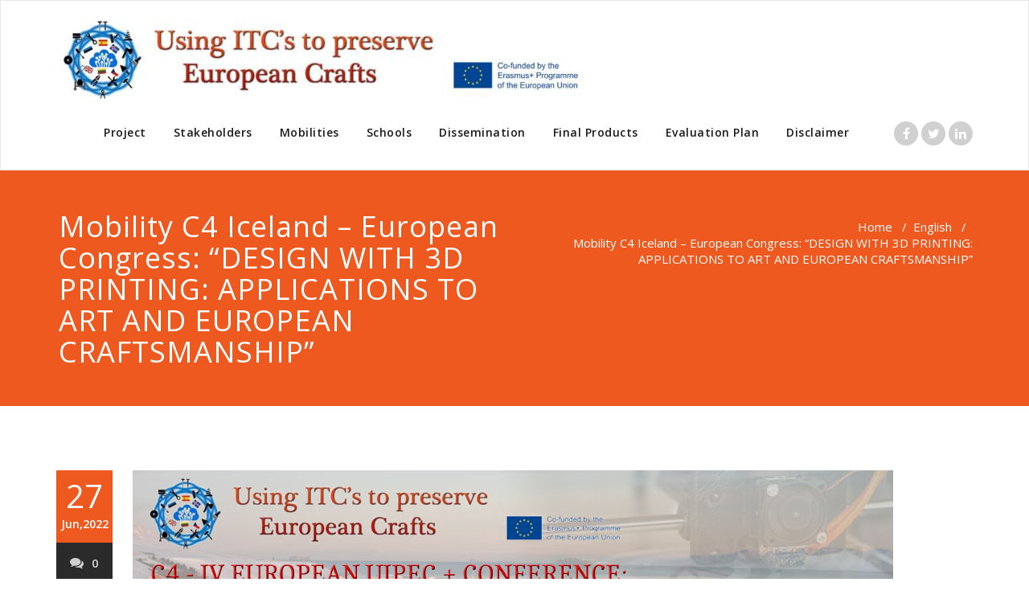

--- FILE ---
content_type: text/html; charset=UTF-8
request_url: https://eucrafts.eu/c4/
body_size: 104529
content:
<!DOCTYPE html>
<html lang="en-US" >
<head>
	<meta charset="UTF-8">
	<meta http-equiv="X-UA-Compatible" content="IE=edge">
	<meta name="viewport" content="width=device-width, initial-scale=1">
		<link rel="pingback" href="https://eucrafts.eu/xmlrpc.php">
	<title>Mobility C4 Iceland &#8211; European Congress:   &#8220;DESIGN WITH 3D PRINTING: APPLICATIONS TO ART AND EUROPEAN CRAFTSMANSHIP&#8221; &#8211; European Craftsmanship Erasmus+</title>
<meta name='robots' content='max-image-preview:large' />
<link rel='dns-prefetch' href='//fonts.googleapis.com' />
<link rel="alternate" type="application/rss+xml" title="European Craftsmanship Erasmus+ &raquo; Feed" href="https://eucrafts.eu/feed/" />
<link rel="alternate" type="application/rss+xml" title="European Craftsmanship Erasmus+ &raquo; Comments Feed" href="https://eucrafts.eu/comments/feed/" />
<link rel="alternate" type="application/rss+xml" title="European Craftsmanship Erasmus+ &raquo; Mobility C4 Iceland &#8211; European Congress:   &#8220;DESIGN WITH 3D PRINTING: APPLICATIONS TO ART AND EUROPEAN CRAFTSMANSHIP&#8221; Comments Feed" href="https://eucrafts.eu/c4/feed/" />
<link rel="alternate" title="oEmbed (JSON)" type="application/json+oembed" href="https://eucrafts.eu/wp-json/oembed/1.0/embed?url=https%3A%2F%2Feucrafts.eu%2Fc4%2F" />
<link rel="alternate" title="oEmbed (XML)" type="text/xml+oembed" href="https://eucrafts.eu/wp-json/oembed/1.0/embed?url=https%3A%2F%2Feucrafts.eu%2Fc4%2F&#038;format=xml" />
<style id='wp-img-auto-sizes-contain-inline-css' type='text/css'>
img:is([sizes=auto i],[sizes^="auto," i]){contain-intrinsic-size:3000px 1500px}
/*# sourceURL=wp-img-auto-sizes-contain-inline-css */
</style>
<style id='wp-emoji-styles-inline-css' type='text/css'>

	img.wp-smiley, img.emoji {
		display: inline !important;
		border: none !important;
		box-shadow: none !important;
		height: 1em !important;
		width: 1em !important;
		margin: 0 0.07em !important;
		vertical-align: -0.1em !important;
		background: none !important;
		padding: 0 !important;
	}
/*# sourceURL=wp-emoji-styles-inline-css */
</style>
<style id='wp-block-library-inline-css' type='text/css'>
:root{--wp-block-synced-color:#7a00df;--wp-block-synced-color--rgb:122,0,223;--wp-bound-block-color:var(--wp-block-synced-color);--wp-editor-canvas-background:#ddd;--wp-admin-theme-color:#007cba;--wp-admin-theme-color--rgb:0,124,186;--wp-admin-theme-color-darker-10:#006ba1;--wp-admin-theme-color-darker-10--rgb:0,107,160.5;--wp-admin-theme-color-darker-20:#005a87;--wp-admin-theme-color-darker-20--rgb:0,90,135;--wp-admin-border-width-focus:2px}@media (min-resolution:192dpi){:root{--wp-admin-border-width-focus:1.5px}}.wp-element-button{cursor:pointer}:root .has-very-light-gray-background-color{background-color:#eee}:root .has-very-dark-gray-background-color{background-color:#313131}:root .has-very-light-gray-color{color:#eee}:root .has-very-dark-gray-color{color:#313131}:root .has-vivid-green-cyan-to-vivid-cyan-blue-gradient-background{background:linear-gradient(135deg,#00d084,#0693e3)}:root .has-purple-crush-gradient-background{background:linear-gradient(135deg,#34e2e4,#4721fb 50%,#ab1dfe)}:root .has-hazy-dawn-gradient-background{background:linear-gradient(135deg,#faaca8,#dad0ec)}:root .has-subdued-olive-gradient-background{background:linear-gradient(135deg,#fafae1,#67a671)}:root .has-atomic-cream-gradient-background{background:linear-gradient(135deg,#fdd79a,#004a59)}:root .has-nightshade-gradient-background{background:linear-gradient(135deg,#330968,#31cdcf)}:root .has-midnight-gradient-background{background:linear-gradient(135deg,#020381,#2874fc)}:root{--wp--preset--font-size--normal:16px;--wp--preset--font-size--huge:42px}.has-regular-font-size{font-size:1em}.has-larger-font-size{font-size:2.625em}.has-normal-font-size{font-size:var(--wp--preset--font-size--normal)}.has-huge-font-size{font-size:var(--wp--preset--font-size--huge)}.has-text-align-center{text-align:center}.has-text-align-left{text-align:left}.has-text-align-right{text-align:right}.has-fit-text{white-space:nowrap!important}#end-resizable-editor-section{display:none}.aligncenter{clear:both}.items-justified-left{justify-content:flex-start}.items-justified-center{justify-content:center}.items-justified-right{justify-content:flex-end}.items-justified-space-between{justify-content:space-between}.screen-reader-text{border:0;clip-path:inset(50%);height:1px;margin:-1px;overflow:hidden;padding:0;position:absolute;width:1px;word-wrap:normal!important}.screen-reader-text:focus{background-color:#ddd;clip-path:none;color:#444;display:block;font-size:1em;height:auto;left:5px;line-height:normal;padding:15px 23px 14px;text-decoration:none;top:5px;width:auto;z-index:100000}html :where(.has-border-color){border-style:solid}html :where([style*=border-top-color]){border-top-style:solid}html :where([style*=border-right-color]){border-right-style:solid}html :where([style*=border-bottom-color]){border-bottom-style:solid}html :where([style*=border-left-color]){border-left-style:solid}html :where([style*=border-width]){border-style:solid}html :where([style*=border-top-width]){border-top-style:solid}html :where([style*=border-right-width]){border-right-style:solid}html :where([style*=border-bottom-width]){border-bottom-style:solid}html :where([style*=border-left-width]){border-left-style:solid}html :where(img[class*=wp-image-]){height:auto;max-width:100%}:where(figure){margin:0 0 1em}html :where(.is-position-sticky){--wp-admin--admin-bar--position-offset:var(--wp-admin--admin-bar--height,0px)}@media screen and (max-width:600px){html :where(.is-position-sticky){--wp-admin--admin-bar--position-offset:0px}}

/*# sourceURL=wp-block-library-inline-css */
</style><style id='wp-block-file-inline-css' type='text/css'>
.wp-block-file{box-sizing:border-box}.wp-block-file:not(.wp-element-button){font-size:.8em}.wp-block-file.aligncenter{text-align:center}.wp-block-file.alignright{text-align:right}.wp-block-file *+.wp-block-file__button{margin-left:.75em}:where(.wp-block-file){margin-bottom:1.5em}.wp-block-file__embed{margin-bottom:1em}:where(.wp-block-file__button){border-radius:2em;display:inline-block;padding:.5em 1em}:where(.wp-block-file__button):where(a):active,:where(.wp-block-file__button):where(a):focus,:where(.wp-block-file__button):where(a):hover,:where(.wp-block-file__button):where(a):visited{box-shadow:none;color:#fff;opacity:.85;text-decoration:none}
/*# sourceURL=https://eucrafts.eu/wp-includes/blocks/file/style.min.css */
</style>
<style id='wp-block-gallery-inline-css' type='text/css'>
.blocks-gallery-grid:not(.has-nested-images),.wp-block-gallery:not(.has-nested-images){display:flex;flex-wrap:wrap;list-style-type:none;margin:0;padding:0}.blocks-gallery-grid:not(.has-nested-images) .blocks-gallery-image,.blocks-gallery-grid:not(.has-nested-images) .blocks-gallery-item,.wp-block-gallery:not(.has-nested-images) .blocks-gallery-image,.wp-block-gallery:not(.has-nested-images) .blocks-gallery-item{display:flex;flex-direction:column;flex-grow:1;justify-content:center;margin:0 1em 1em 0;position:relative;width:calc(50% - 1em)}.blocks-gallery-grid:not(.has-nested-images) .blocks-gallery-image:nth-of-type(2n),.blocks-gallery-grid:not(.has-nested-images) .blocks-gallery-item:nth-of-type(2n),.wp-block-gallery:not(.has-nested-images) .blocks-gallery-image:nth-of-type(2n),.wp-block-gallery:not(.has-nested-images) .blocks-gallery-item:nth-of-type(2n){margin-right:0}.blocks-gallery-grid:not(.has-nested-images) .blocks-gallery-image figure,.blocks-gallery-grid:not(.has-nested-images) .blocks-gallery-item figure,.wp-block-gallery:not(.has-nested-images) .blocks-gallery-image figure,.wp-block-gallery:not(.has-nested-images) .blocks-gallery-item figure{align-items:flex-end;display:flex;height:100%;justify-content:flex-start;margin:0}.blocks-gallery-grid:not(.has-nested-images) .blocks-gallery-image img,.blocks-gallery-grid:not(.has-nested-images) .blocks-gallery-item img,.wp-block-gallery:not(.has-nested-images) .blocks-gallery-image img,.wp-block-gallery:not(.has-nested-images) .blocks-gallery-item img{display:block;height:auto;max-width:100%;width:auto}.blocks-gallery-grid:not(.has-nested-images) .blocks-gallery-image figcaption,.blocks-gallery-grid:not(.has-nested-images) .blocks-gallery-item figcaption,.wp-block-gallery:not(.has-nested-images) .blocks-gallery-image figcaption,.wp-block-gallery:not(.has-nested-images) .blocks-gallery-item figcaption{background:linear-gradient(0deg,#000000b3,#0000004d 70%,#0000);bottom:0;box-sizing:border-box;color:#fff;font-size:.8em;margin:0;max-height:100%;overflow:auto;padding:3em .77em .7em;position:absolute;text-align:center;width:100%;z-index:2}.blocks-gallery-grid:not(.has-nested-images) .blocks-gallery-image figcaption img,.blocks-gallery-grid:not(.has-nested-images) .blocks-gallery-item figcaption img,.wp-block-gallery:not(.has-nested-images) .blocks-gallery-image figcaption img,.wp-block-gallery:not(.has-nested-images) .blocks-gallery-item figcaption img{display:inline}.blocks-gallery-grid:not(.has-nested-images) figcaption,.wp-block-gallery:not(.has-nested-images) figcaption{flex-grow:1}.blocks-gallery-grid:not(.has-nested-images).is-cropped .blocks-gallery-image a,.blocks-gallery-grid:not(.has-nested-images).is-cropped .blocks-gallery-image img,.blocks-gallery-grid:not(.has-nested-images).is-cropped .blocks-gallery-item a,.blocks-gallery-grid:not(.has-nested-images).is-cropped .blocks-gallery-item img,.wp-block-gallery:not(.has-nested-images).is-cropped .blocks-gallery-image a,.wp-block-gallery:not(.has-nested-images).is-cropped .blocks-gallery-image img,.wp-block-gallery:not(.has-nested-images).is-cropped .blocks-gallery-item a,.wp-block-gallery:not(.has-nested-images).is-cropped .blocks-gallery-item img{flex:1;height:100%;object-fit:cover;width:100%}.blocks-gallery-grid:not(.has-nested-images).columns-1 .blocks-gallery-image,.blocks-gallery-grid:not(.has-nested-images).columns-1 .blocks-gallery-item,.wp-block-gallery:not(.has-nested-images).columns-1 .blocks-gallery-image,.wp-block-gallery:not(.has-nested-images).columns-1 .blocks-gallery-item{margin-right:0;width:100%}@media (min-width:600px){.blocks-gallery-grid:not(.has-nested-images).columns-3 .blocks-gallery-image,.blocks-gallery-grid:not(.has-nested-images).columns-3 .blocks-gallery-item,.wp-block-gallery:not(.has-nested-images).columns-3 .blocks-gallery-image,.wp-block-gallery:not(.has-nested-images).columns-3 .blocks-gallery-item{margin-right:1em;width:calc(33.33333% - .66667em)}.blocks-gallery-grid:not(.has-nested-images).columns-4 .blocks-gallery-image,.blocks-gallery-grid:not(.has-nested-images).columns-4 .blocks-gallery-item,.wp-block-gallery:not(.has-nested-images).columns-4 .blocks-gallery-image,.wp-block-gallery:not(.has-nested-images).columns-4 .blocks-gallery-item{margin-right:1em;width:calc(25% - .75em)}.blocks-gallery-grid:not(.has-nested-images).columns-5 .blocks-gallery-image,.blocks-gallery-grid:not(.has-nested-images).columns-5 .blocks-gallery-item,.wp-block-gallery:not(.has-nested-images).columns-5 .blocks-gallery-image,.wp-block-gallery:not(.has-nested-images).columns-5 .blocks-gallery-item{margin-right:1em;width:calc(20% - .8em)}.blocks-gallery-grid:not(.has-nested-images).columns-6 .blocks-gallery-image,.blocks-gallery-grid:not(.has-nested-images).columns-6 .blocks-gallery-item,.wp-block-gallery:not(.has-nested-images).columns-6 .blocks-gallery-image,.wp-block-gallery:not(.has-nested-images).columns-6 .blocks-gallery-item{margin-right:1em;width:calc(16.66667% - .83333em)}.blocks-gallery-grid:not(.has-nested-images).columns-7 .blocks-gallery-image,.blocks-gallery-grid:not(.has-nested-images).columns-7 .blocks-gallery-item,.wp-block-gallery:not(.has-nested-images).columns-7 .blocks-gallery-image,.wp-block-gallery:not(.has-nested-images).columns-7 .blocks-gallery-item{margin-right:1em;width:calc(14.28571% - .85714em)}.blocks-gallery-grid:not(.has-nested-images).columns-8 .blocks-gallery-image,.blocks-gallery-grid:not(.has-nested-images).columns-8 .blocks-gallery-item,.wp-block-gallery:not(.has-nested-images).columns-8 .blocks-gallery-image,.wp-block-gallery:not(.has-nested-images).columns-8 .blocks-gallery-item{margin-right:1em;width:calc(12.5% - .875em)}.blocks-gallery-grid:not(.has-nested-images).columns-1 .blocks-gallery-image:nth-of-type(1n),.blocks-gallery-grid:not(.has-nested-images).columns-1 .blocks-gallery-item:nth-of-type(1n),.blocks-gallery-grid:not(.has-nested-images).columns-2 .blocks-gallery-image:nth-of-type(2n),.blocks-gallery-grid:not(.has-nested-images).columns-2 .blocks-gallery-item:nth-of-type(2n),.blocks-gallery-grid:not(.has-nested-images).columns-3 .blocks-gallery-image:nth-of-type(3n),.blocks-gallery-grid:not(.has-nested-images).columns-3 .blocks-gallery-item:nth-of-type(3n),.blocks-gallery-grid:not(.has-nested-images).columns-4 .blocks-gallery-image:nth-of-type(4n),.blocks-gallery-grid:not(.has-nested-images).columns-4 .blocks-gallery-item:nth-of-type(4n),.blocks-gallery-grid:not(.has-nested-images).columns-5 .blocks-gallery-image:nth-of-type(5n),.blocks-gallery-grid:not(.has-nested-images).columns-5 .blocks-gallery-item:nth-of-type(5n),.blocks-gallery-grid:not(.has-nested-images).columns-6 .blocks-gallery-image:nth-of-type(6n),.blocks-gallery-grid:not(.has-nested-images).columns-6 .blocks-gallery-item:nth-of-type(6n),.blocks-gallery-grid:not(.has-nested-images).columns-7 .blocks-gallery-image:nth-of-type(7n),.blocks-gallery-grid:not(.has-nested-images).columns-7 .blocks-gallery-item:nth-of-type(7n),.blocks-gallery-grid:not(.has-nested-images).columns-8 .blocks-gallery-image:nth-of-type(8n),.blocks-gallery-grid:not(.has-nested-images).columns-8 .blocks-gallery-item:nth-of-type(8n),.wp-block-gallery:not(.has-nested-images).columns-1 .blocks-gallery-image:nth-of-type(1n),.wp-block-gallery:not(.has-nested-images).columns-1 .blocks-gallery-item:nth-of-type(1n),.wp-block-gallery:not(.has-nested-images).columns-2 .blocks-gallery-image:nth-of-type(2n),.wp-block-gallery:not(.has-nested-images).columns-2 .blocks-gallery-item:nth-of-type(2n),.wp-block-gallery:not(.has-nested-images).columns-3 .blocks-gallery-image:nth-of-type(3n),.wp-block-gallery:not(.has-nested-images).columns-3 .blocks-gallery-item:nth-of-type(3n),.wp-block-gallery:not(.has-nested-images).columns-4 .blocks-gallery-image:nth-of-type(4n),.wp-block-gallery:not(.has-nested-images).columns-4 .blocks-gallery-item:nth-of-type(4n),.wp-block-gallery:not(.has-nested-images).columns-5 .blocks-gallery-image:nth-of-type(5n),.wp-block-gallery:not(.has-nested-images).columns-5 .blocks-gallery-item:nth-of-type(5n),.wp-block-gallery:not(.has-nested-images).columns-6 .blocks-gallery-image:nth-of-type(6n),.wp-block-gallery:not(.has-nested-images).columns-6 .blocks-gallery-item:nth-of-type(6n),.wp-block-gallery:not(.has-nested-images).columns-7 .blocks-gallery-image:nth-of-type(7n),.wp-block-gallery:not(.has-nested-images).columns-7 .blocks-gallery-item:nth-of-type(7n),.wp-block-gallery:not(.has-nested-images).columns-8 .blocks-gallery-image:nth-of-type(8n),.wp-block-gallery:not(.has-nested-images).columns-8 .blocks-gallery-item:nth-of-type(8n){margin-right:0}}.blocks-gallery-grid:not(.has-nested-images) .blocks-gallery-image:last-child,.blocks-gallery-grid:not(.has-nested-images) .blocks-gallery-item:last-child,.wp-block-gallery:not(.has-nested-images) .blocks-gallery-image:last-child,.wp-block-gallery:not(.has-nested-images) .blocks-gallery-item:last-child{margin-right:0}.blocks-gallery-grid:not(.has-nested-images).alignleft,.blocks-gallery-grid:not(.has-nested-images).alignright,.wp-block-gallery:not(.has-nested-images).alignleft,.wp-block-gallery:not(.has-nested-images).alignright{max-width:420px;width:100%}.blocks-gallery-grid:not(.has-nested-images).aligncenter .blocks-gallery-item figure,.wp-block-gallery:not(.has-nested-images).aligncenter .blocks-gallery-item figure{justify-content:center}.wp-block-gallery:not(.is-cropped) .blocks-gallery-item{align-self:flex-start}figure.wp-block-gallery.has-nested-images{align-items:normal}.wp-block-gallery.has-nested-images figure.wp-block-image:not(#individual-image){margin:0;width:calc(50% - var(--wp--style--unstable-gallery-gap, 16px)/2)}.wp-block-gallery.has-nested-images figure.wp-block-image{box-sizing:border-box;display:flex;flex-direction:column;flex-grow:1;justify-content:center;max-width:100%;position:relative}.wp-block-gallery.has-nested-images figure.wp-block-image>a,.wp-block-gallery.has-nested-images figure.wp-block-image>div{flex-direction:column;flex-grow:1;margin:0}.wp-block-gallery.has-nested-images figure.wp-block-image img{display:block;height:auto;max-width:100%!important;width:auto}.wp-block-gallery.has-nested-images figure.wp-block-image figcaption,.wp-block-gallery.has-nested-images figure.wp-block-image:has(figcaption):before{bottom:0;left:0;max-height:100%;position:absolute;right:0}.wp-block-gallery.has-nested-images figure.wp-block-image:has(figcaption):before{backdrop-filter:blur(3px);content:"";height:100%;-webkit-mask-image:linear-gradient(0deg,#000 20%,#0000);mask-image:linear-gradient(0deg,#000 20%,#0000);max-height:40%;pointer-events:none}.wp-block-gallery.has-nested-images figure.wp-block-image figcaption{box-sizing:border-box;color:#fff;font-size:13px;margin:0;overflow:auto;padding:1em;text-align:center;text-shadow:0 0 1.5px #000}.wp-block-gallery.has-nested-images figure.wp-block-image figcaption::-webkit-scrollbar{height:12px;width:12px}.wp-block-gallery.has-nested-images figure.wp-block-image figcaption::-webkit-scrollbar-track{background-color:initial}.wp-block-gallery.has-nested-images figure.wp-block-image figcaption::-webkit-scrollbar-thumb{background-clip:padding-box;background-color:initial;border:3px solid #0000;border-radius:8px}.wp-block-gallery.has-nested-images figure.wp-block-image figcaption:focus-within::-webkit-scrollbar-thumb,.wp-block-gallery.has-nested-images figure.wp-block-image figcaption:focus::-webkit-scrollbar-thumb,.wp-block-gallery.has-nested-images figure.wp-block-image figcaption:hover::-webkit-scrollbar-thumb{background-color:#fffc}.wp-block-gallery.has-nested-images figure.wp-block-image figcaption{scrollbar-color:#0000 #0000;scrollbar-gutter:stable both-edges;scrollbar-width:thin}.wp-block-gallery.has-nested-images figure.wp-block-image figcaption:focus,.wp-block-gallery.has-nested-images figure.wp-block-image figcaption:focus-within,.wp-block-gallery.has-nested-images figure.wp-block-image figcaption:hover{scrollbar-color:#fffc #0000}.wp-block-gallery.has-nested-images figure.wp-block-image figcaption{will-change:transform}@media (hover:none){.wp-block-gallery.has-nested-images figure.wp-block-image figcaption{scrollbar-color:#fffc #0000}}.wp-block-gallery.has-nested-images figure.wp-block-image figcaption{background:linear-gradient(0deg,#0006,#0000)}.wp-block-gallery.has-nested-images figure.wp-block-image figcaption img{display:inline}.wp-block-gallery.has-nested-images figure.wp-block-image figcaption a{color:inherit}.wp-block-gallery.has-nested-images figure.wp-block-image.has-custom-border img{box-sizing:border-box}.wp-block-gallery.has-nested-images figure.wp-block-image.has-custom-border>a,.wp-block-gallery.has-nested-images figure.wp-block-image.has-custom-border>div,.wp-block-gallery.has-nested-images figure.wp-block-image.is-style-rounded>a,.wp-block-gallery.has-nested-images figure.wp-block-image.is-style-rounded>div{flex:1 1 auto}.wp-block-gallery.has-nested-images figure.wp-block-image.has-custom-border figcaption,.wp-block-gallery.has-nested-images figure.wp-block-image.is-style-rounded figcaption{background:none;color:inherit;flex:initial;margin:0;padding:10px 10px 9px;position:relative;text-shadow:none}.wp-block-gallery.has-nested-images figure.wp-block-image.has-custom-border:before,.wp-block-gallery.has-nested-images figure.wp-block-image.is-style-rounded:before{content:none}.wp-block-gallery.has-nested-images figcaption{flex-basis:100%;flex-grow:1;text-align:center}.wp-block-gallery.has-nested-images:not(.is-cropped) figure.wp-block-image:not(#individual-image){margin-bottom:auto;margin-top:0}.wp-block-gallery.has-nested-images.is-cropped figure.wp-block-image:not(#individual-image){align-self:inherit}.wp-block-gallery.has-nested-images.is-cropped figure.wp-block-image:not(#individual-image)>a,.wp-block-gallery.has-nested-images.is-cropped figure.wp-block-image:not(#individual-image)>div:not(.components-drop-zone){display:flex}.wp-block-gallery.has-nested-images.is-cropped figure.wp-block-image:not(#individual-image) a,.wp-block-gallery.has-nested-images.is-cropped figure.wp-block-image:not(#individual-image) img{flex:1 0 0%;height:100%;object-fit:cover;width:100%}.wp-block-gallery.has-nested-images.columns-1 figure.wp-block-image:not(#individual-image){width:100%}@media (min-width:600px){.wp-block-gallery.has-nested-images.columns-3 figure.wp-block-image:not(#individual-image){width:calc(33.33333% - var(--wp--style--unstable-gallery-gap, 16px)*.66667)}.wp-block-gallery.has-nested-images.columns-4 figure.wp-block-image:not(#individual-image){width:calc(25% - var(--wp--style--unstable-gallery-gap, 16px)*.75)}.wp-block-gallery.has-nested-images.columns-5 figure.wp-block-image:not(#individual-image){width:calc(20% - var(--wp--style--unstable-gallery-gap, 16px)*.8)}.wp-block-gallery.has-nested-images.columns-6 figure.wp-block-image:not(#individual-image){width:calc(16.66667% - var(--wp--style--unstable-gallery-gap, 16px)*.83333)}.wp-block-gallery.has-nested-images.columns-7 figure.wp-block-image:not(#individual-image){width:calc(14.28571% - var(--wp--style--unstable-gallery-gap, 16px)*.85714)}.wp-block-gallery.has-nested-images.columns-8 figure.wp-block-image:not(#individual-image){width:calc(12.5% - var(--wp--style--unstable-gallery-gap, 16px)*.875)}.wp-block-gallery.has-nested-images.columns-default figure.wp-block-image:not(#individual-image){width:calc(33.33% - var(--wp--style--unstable-gallery-gap, 16px)*.66667)}.wp-block-gallery.has-nested-images.columns-default figure.wp-block-image:not(#individual-image):first-child:nth-last-child(2),.wp-block-gallery.has-nested-images.columns-default figure.wp-block-image:not(#individual-image):first-child:nth-last-child(2)~figure.wp-block-image:not(#individual-image){width:calc(50% - var(--wp--style--unstable-gallery-gap, 16px)*.5)}.wp-block-gallery.has-nested-images.columns-default figure.wp-block-image:not(#individual-image):first-child:last-child{width:100%}}.wp-block-gallery.has-nested-images.alignleft,.wp-block-gallery.has-nested-images.alignright{max-width:420px;width:100%}.wp-block-gallery.has-nested-images.aligncenter{justify-content:center}
/*# sourceURL=https://eucrafts.eu/wp-includes/blocks/gallery/style.min.css */
</style>
<style id='wp-block-heading-inline-css' type='text/css'>
h1:where(.wp-block-heading).has-background,h2:where(.wp-block-heading).has-background,h3:where(.wp-block-heading).has-background,h4:where(.wp-block-heading).has-background,h5:where(.wp-block-heading).has-background,h6:where(.wp-block-heading).has-background{padding:1.25em 2.375em}h1.has-text-align-left[style*=writing-mode]:where([style*=vertical-lr]),h1.has-text-align-right[style*=writing-mode]:where([style*=vertical-rl]),h2.has-text-align-left[style*=writing-mode]:where([style*=vertical-lr]),h2.has-text-align-right[style*=writing-mode]:where([style*=vertical-rl]),h3.has-text-align-left[style*=writing-mode]:where([style*=vertical-lr]),h3.has-text-align-right[style*=writing-mode]:where([style*=vertical-rl]),h4.has-text-align-left[style*=writing-mode]:where([style*=vertical-lr]),h4.has-text-align-right[style*=writing-mode]:where([style*=vertical-rl]),h5.has-text-align-left[style*=writing-mode]:where([style*=vertical-lr]),h5.has-text-align-right[style*=writing-mode]:where([style*=vertical-rl]),h6.has-text-align-left[style*=writing-mode]:where([style*=vertical-lr]),h6.has-text-align-right[style*=writing-mode]:where([style*=vertical-rl]){rotate:180deg}
/*# sourceURL=https://eucrafts.eu/wp-includes/blocks/heading/style.min.css */
</style>
<style id='wp-block-image-inline-css' type='text/css'>
.wp-block-image>a,.wp-block-image>figure>a{display:inline-block}.wp-block-image img{box-sizing:border-box;height:auto;max-width:100%;vertical-align:bottom}@media not (prefers-reduced-motion){.wp-block-image img.hide{visibility:hidden}.wp-block-image img.show{animation:show-content-image .4s}}.wp-block-image[style*=border-radius] img,.wp-block-image[style*=border-radius]>a{border-radius:inherit}.wp-block-image.has-custom-border img{box-sizing:border-box}.wp-block-image.aligncenter{text-align:center}.wp-block-image.alignfull>a,.wp-block-image.alignwide>a{width:100%}.wp-block-image.alignfull img,.wp-block-image.alignwide img{height:auto;width:100%}.wp-block-image .aligncenter,.wp-block-image .alignleft,.wp-block-image .alignright,.wp-block-image.aligncenter,.wp-block-image.alignleft,.wp-block-image.alignright{display:table}.wp-block-image .aligncenter>figcaption,.wp-block-image .alignleft>figcaption,.wp-block-image .alignright>figcaption,.wp-block-image.aligncenter>figcaption,.wp-block-image.alignleft>figcaption,.wp-block-image.alignright>figcaption{caption-side:bottom;display:table-caption}.wp-block-image .alignleft{float:left;margin:.5em 1em .5em 0}.wp-block-image .alignright{float:right;margin:.5em 0 .5em 1em}.wp-block-image .aligncenter{margin-left:auto;margin-right:auto}.wp-block-image :where(figcaption){margin-bottom:1em;margin-top:.5em}.wp-block-image.is-style-circle-mask img{border-radius:9999px}@supports ((-webkit-mask-image:none) or (mask-image:none)) or (-webkit-mask-image:none){.wp-block-image.is-style-circle-mask img{border-radius:0;-webkit-mask-image:url('data:image/svg+xml;utf8,<svg viewBox="0 0 100 100" xmlns="http://www.w3.org/2000/svg"><circle cx="50" cy="50" r="50"/></svg>');mask-image:url('data:image/svg+xml;utf8,<svg viewBox="0 0 100 100" xmlns="http://www.w3.org/2000/svg"><circle cx="50" cy="50" r="50"/></svg>');mask-mode:alpha;-webkit-mask-position:center;mask-position:center;-webkit-mask-repeat:no-repeat;mask-repeat:no-repeat;-webkit-mask-size:contain;mask-size:contain}}:root :where(.wp-block-image.is-style-rounded img,.wp-block-image .is-style-rounded img){border-radius:9999px}.wp-block-image figure{margin:0}.wp-lightbox-container{display:flex;flex-direction:column;position:relative}.wp-lightbox-container img{cursor:zoom-in}.wp-lightbox-container img:hover+button{opacity:1}.wp-lightbox-container button{align-items:center;backdrop-filter:blur(16px) saturate(180%);background-color:#5a5a5a40;border:none;border-radius:4px;cursor:zoom-in;display:flex;height:20px;justify-content:center;opacity:0;padding:0;position:absolute;right:16px;text-align:center;top:16px;width:20px;z-index:100}@media not (prefers-reduced-motion){.wp-lightbox-container button{transition:opacity .2s ease}}.wp-lightbox-container button:focus-visible{outline:3px auto #5a5a5a40;outline:3px auto -webkit-focus-ring-color;outline-offset:3px}.wp-lightbox-container button:hover{cursor:pointer;opacity:1}.wp-lightbox-container button:focus{opacity:1}.wp-lightbox-container button:focus,.wp-lightbox-container button:hover,.wp-lightbox-container button:not(:hover):not(:active):not(.has-background){background-color:#5a5a5a40;border:none}.wp-lightbox-overlay{box-sizing:border-box;cursor:zoom-out;height:100vh;left:0;overflow:hidden;position:fixed;top:0;visibility:hidden;width:100%;z-index:100000}.wp-lightbox-overlay .close-button{align-items:center;cursor:pointer;display:flex;justify-content:center;min-height:40px;min-width:40px;padding:0;position:absolute;right:calc(env(safe-area-inset-right) + 16px);top:calc(env(safe-area-inset-top) + 16px);z-index:5000000}.wp-lightbox-overlay .close-button:focus,.wp-lightbox-overlay .close-button:hover,.wp-lightbox-overlay .close-button:not(:hover):not(:active):not(.has-background){background:none;border:none}.wp-lightbox-overlay .lightbox-image-container{height:var(--wp--lightbox-container-height);left:50%;overflow:hidden;position:absolute;top:50%;transform:translate(-50%,-50%);transform-origin:top left;width:var(--wp--lightbox-container-width);z-index:9999999999}.wp-lightbox-overlay .wp-block-image{align-items:center;box-sizing:border-box;display:flex;height:100%;justify-content:center;margin:0;position:relative;transform-origin:0 0;width:100%;z-index:3000000}.wp-lightbox-overlay .wp-block-image img{height:var(--wp--lightbox-image-height);min-height:var(--wp--lightbox-image-height);min-width:var(--wp--lightbox-image-width);width:var(--wp--lightbox-image-width)}.wp-lightbox-overlay .wp-block-image figcaption{display:none}.wp-lightbox-overlay button{background:none;border:none}.wp-lightbox-overlay .scrim{background-color:#fff;height:100%;opacity:.9;position:absolute;width:100%;z-index:2000000}.wp-lightbox-overlay.active{visibility:visible}@media not (prefers-reduced-motion){.wp-lightbox-overlay.active{animation:turn-on-visibility .25s both}.wp-lightbox-overlay.active img{animation:turn-on-visibility .35s both}.wp-lightbox-overlay.show-closing-animation:not(.active){animation:turn-off-visibility .35s both}.wp-lightbox-overlay.show-closing-animation:not(.active) img{animation:turn-off-visibility .25s both}.wp-lightbox-overlay.zoom.active{animation:none;opacity:1;visibility:visible}.wp-lightbox-overlay.zoom.active .lightbox-image-container{animation:lightbox-zoom-in .4s}.wp-lightbox-overlay.zoom.active .lightbox-image-container img{animation:none}.wp-lightbox-overlay.zoom.active .scrim{animation:turn-on-visibility .4s forwards}.wp-lightbox-overlay.zoom.show-closing-animation:not(.active){animation:none}.wp-lightbox-overlay.zoom.show-closing-animation:not(.active) .lightbox-image-container{animation:lightbox-zoom-out .4s}.wp-lightbox-overlay.zoom.show-closing-animation:not(.active) .lightbox-image-container img{animation:none}.wp-lightbox-overlay.zoom.show-closing-animation:not(.active) .scrim{animation:turn-off-visibility .4s forwards}}@keyframes show-content-image{0%{visibility:hidden}99%{visibility:hidden}to{visibility:visible}}@keyframes turn-on-visibility{0%{opacity:0}to{opacity:1}}@keyframes turn-off-visibility{0%{opacity:1;visibility:visible}99%{opacity:0;visibility:visible}to{opacity:0;visibility:hidden}}@keyframes lightbox-zoom-in{0%{transform:translate(calc((-100vw + var(--wp--lightbox-scrollbar-width))/2 + var(--wp--lightbox-initial-left-position)),calc(-50vh + var(--wp--lightbox-initial-top-position))) scale(var(--wp--lightbox-scale))}to{transform:translate(-50%,-50%) scale(1)}}@keyframes lightbox-zoom-out{0%{transform:translate(-50%,-50%) scale(1);visibility:visible}99%{visibility:visible}to{transform:translate(calc((-100vw + var(--wp--lightbox-scrollbar-width))/2 + var(--wp--lightbox-initial-left-position)),calc(-50vh + var(--wp--lightbox-initial-top-position))) scale(var(--wp--lightbox-scale));visibility:hidden}}
/*# sourceURL=https://eucrafts.eu/wp-includes/blocks/image/style.min.css */
</style>
<style id='wp-block-list-inline-css' type='text/css'>
ol,ul{box-sizing:border-box}:root :where(.wp-block-list.has-background){padding:1.25em 2.375em}
/*# sourceURL=https://eucrafts.eu/wp-includes/blocks/list/style.min.css */
</style>
<style id='wp-block-columns-inline-css' type='text/css'>
.wp-block-columns{box-sizing:border-box;display:flex;flex-wrap:wrap!important}@media (min-width:782px){.wp-block-columns{flex-wrap:nowrap!important}}.wp-block-columns{align-items:normal!important}.wp-block-columns.are-vertically-aligned-top{align-items:flex-start}.wp-block-columns.are-vertically-aligned-center{align-items:center}.wp-block-columns.are-vertically-aligned-bottom{align-items:flex-end}@media (max-width:781px){.wp-block-columns:not(.is-not-stacked-on-mobile)>.wp-block-column{flex-basis:100%!important}}@media (min-width:782px){.wp-block-columns:not(.is-not-stacked-on-mobile)>.wp-block-column{flex-basis:0;flex-grow:1}.wp-block-columns:not(.is-not-stacked-on-mobile)>.wp-block-column[style*=flex-basis]{flex-grow:0}}.wp-block-columns.is-not-stacked-on-mobile{flex-wrap:nowrap!important}.wp-block-columns.is-not-stacked-on-mobile>.wp-block-column{flex-basis:0;flex-grow:1}.wp-block-columns.is-not-stacked-on-mobile>.wp-block-column[style*=flex-basis]{flex-grow:0}:where(.wp-block-columns){margin-bottom:1.75em}:where(.wp-block-columns.has-background){padding:1.25em 2.375em}.wp-block-column{flex-grow:1;min-width:0;overflow-wrap:break-word;word-break:break-word}.wp-block-column.is-vertically-aligned-top{align-self:flex-start}.wp-block-column.is-vertically-aligned-center{align-self:center}.wp-block-column.is-vertically-aligned-bottom{align-self:flex-end}.wp-block-column.is-vertically-aligned-stretch{align-self:stretch}.wp-block-column.is-vertically-aligned-bottom,.wp-block-column.is-vertically-aligned-center,.wp-block-column.is-vertically-aligned-top{width:100%}
/*# sourceURL=https://eucrafts.eu/wp-includes/blocks/columns/style.min.css */
</style>
<style id='wp-block-paragraph-inline-css' type='text/css'>
.is-small-text{font-size:.875em}.is-regular-text{font-size:1em}.is-large-text{font-size:2.25em}.is-larger-text{font-size:3em}.has-drop-cap:not(:focus):first-letter{float:left;font-size:8.4em;font-style:normal;font-weight:100;line-height:.68;margin:.05em .1em 0 0;text-transform:uppercase}body.rtl .has-drop-cap:not(:focus):first-letter{float:none;margin-left:.1em}p.has-drop-cap.has-background{overflow:hidden}:root :where(p.has-background){padding:1.25em 2.375em}:where(p.has-text-color:not(.has-link-color)) a{color:inherit}p.has-text-align-left[style*="writing-mode:vertical-lr"],p.has-text-align-right[style*="writing-mode:vertical-rl"]{rotate:180deg}
/*# sourceURL=https://eucrafts.eu/wp-includes/blocks/paragraph/style.min.css */
</style>
<style id='global-styles-inline-css' type='text/css'>
:root{--wp--preset--aspect-ratio--square: 1;--wp--preset--aspect-ratio--4-3: 4/3;--wp--preset--aspect-ratio--3-4: 3/4;--wp--preset--aspect-ratio--3-2: 3/2;--wp--preset--aspect-ratio--2-3: 2/3;--wp--preset--aspect-ratio--16-9: 16/9;--wp--preset--aspect-ratio--9-16: 9/16;--wp--preset--color--black: #000000;--wp--preset--color--cyan-bluish-gray: #abb8c3;--wp--preset--color--white: #ffffff;--wp--preset--color--pale-pink: #f78da7;--wp--preset--color--vivid-red: #cf2e2e;--wp--preset--color--luminous-vivid-orange: #ff6900;--wp--preset--color--luminous-vivid-amber: #fcb900;--wp--preset--color--light-green-cyan: #7bdcb5;--wp--preset--color--vivid-green-cyan: #00d084;--wp--preset--color--pale-cyan-blue: #8ed1fc;--wp--preset--color--vivid-cyan-blue: #0693e3;--wp--preset--color--vivid-purple: #9b51e0;--wp--preset--gradient--vivid-cyan-blue-to-vivid-purple: linear-gradient(135deg,rgb(6,147,227) 0%,rgb(155,81,224) 100%);--wp--preset--gradient--light-green-cyan-to-vivid-green-cyan: linear-gradient(135deg,rgb(122,220,180) 0%,rgb(0,208,130) 100%);--wp--preset--gradient--luminous-vivid-amber-to-luminous-vivid-orange: linear-gradient(135deg,rgb(252,185,0) 0%,rgb(255,105,0) 100%);--wp--preset--gradient--luminous-vivid-orange-to-vivid-red: linear-gradient(135deg,rgb(255,105,0) 0%,rgb(207,46,46) 100%);--wp--preset--gradient--very-light-gray-to-cyan-bluish-gray: linear-gradient(135deg,rgb(238,238,238) 0%,rgb(169,184,195) 100%);--wp--preset--gradient--cool-to-warm-spectrum: linear-gradient(135deg,rgb(74,234,220) 0%,rgb(151,120,209) 20%,rgb(207,42,186) 40%,rgb(238,44,130) 60%,rgb(251,105,98) 80%,rgb(254,248,76) 100%);--wp--preset--gradient--blush-light-purple: linear-gradient(135deg,rgb(255,206,236) 0%,rgb(152,150,240) 100%);--wp--preset--gradient--blush-bordeaux: linear-gradient(135deg,rgb(254,205,165) 0%,rgb(254,45,45) 50%,rgb(107,0,62) 100%);--wp--preset--gradient--luminous-dusk: linear-gradient(135deg,rgb(255,203,112) 0%,rgb(199,81,192) 50%,rgb(65,88,208) 100%);--wp--preset--gradient--pale-ocean: linear-gradient(135deg,rgb(255,245,203) 0%,rgb(182,227,212) 50%,rgb(51,167,181) 100%);--wp--preset--gradient--electric-grass: linear-gradient(135deg,rgb(202,248,128) 0%,rgb(113,206,126) 100%);--wp--preset--gradient--midnight: linear-gradient(135deg,rgb(2,3,129) 0%,rgb(40,116,252) 100%);--wp--preset--font-size--small: 13px;--wp--preset--font-size--medium: 20px;--wp--preset--font-size--large: 36px;--wp--preset--font-size--x-large: 42px;--wp--preset--spacing--20: 0.44rem;--wp--preset--spacing--30: 0.67rem;--wp--preset--spacing--40: 1rem;--wp--preset--spacing--50: 1.5rem;--wp--preset--spacing--60: 2.25rem;--wp--preset--spacing--70: 3.38rem;--wp--preset--spacing--80: 5.06rem;--wp--preset--shadow--natural: 6px 6px 9px rgba(0, 0, 0, 0.2);--wp--preset--shadow--deep: 12px 12px 50px rgba(0, 0, 0, 0.4);--wp--preset--shadow--sharp: 6px 6px 0px rgba(0, 0, 0, 0.2);--wp--preset--shadow--outlined: 6px 6px 0px -3px rgb(255, 255, 255), 6px 6px rgb(0, 0, 0);--wp--preset--shadow--crisp: 6px 6px 0px rgb(0, 0, 0);}:where(.is-layout-flex){gap: 0.5em;}:where(.is-layout-grid){gap: 0.5em;}body .is-layout-flex{display: flex;}.is-layout-flex{flex-wrap: wrap;align-items: center;}.is-layout-flex > :is(*, div){margin: 0;}body .is-layout-grid{display: grid;}.is-layout-grid > :is(*, div){margin: 0;}:where(.wp-block-columns.is-layout-flex){gap: 2em;}:where(.wp-block-columns.is-layout-grid){gap: 2em;}:where(.wp-block-post-template.is-layout-flex){gap: 1.25em;}:where(.wp-block-post-template.is-layout-grid){gap: 1.25em;}.has-black-color{color: var(--wp--preset--color--black) !important;}.has-cyan-bluish-gray-color{color: var(--wp--preset--color--cyan-bluish-gray) !important;}.has-white-color{color: var(--wp--preset--color--white) !important;}.has-pale-pink-color{color: var(--wp--preset--color--pale-pink) !important;}.has-vivid-red-color{color: var(--wp--preset--color--vivid-red) !important;}.has-luminous-vivid-orange-color{color: var(--wp--preset--color--luminous-vivid-orange) !important;}.has-luminous-vivid-amber-color{color: var(--wp--preset--color--luminous-vivid-amber) !important;}.has-light-green-cyan-color{color: var(--wp--preset--color--light-green-cyan) !important;}.has-vivid-green-cyan-color{color: var(--wp--preset--color--vivid-green-cyan) !important;}.has-pale-cyan-blue-color{color: var(--wp--preset--color--pale-cyan-blue) !important;}.has-vivid-cyan-blue-color{color: var(--wp--preset--color--vivid-cyan-blue) !important;}.has-vivid-purple-color{color: var(--wp--preset--color--vivid-purple) !important;}.has-black-background-color{background-color: var(--wp--preset--color--black) !important;}.has-cyan-bluish-gray-background-color{background-color: var(--wp--preset--color--cyan-bluish-gray) !important;}.has-white-background-color{background-color: var(--wp--preset--color--white) !important;}.has-pale-pink-background-color{background-color: var(--wp--preset--color--pale-pink) !important;}.has-vivid-red-background-color{background-color: var(--wp--preset--color--vivid-red) !important;}.has-luminous-vivid-orange-background-color{background-color: var(--wp--preset--color--luminous-vivid-orange) !important;}.has-luminous-vivid-amber-background-color{background-color: var(--wp--preset--color--luminous-vivid-amber) !important;}.has-light-green-cyan-background-color{background-color: var(--wp--preset--color--light-green-cyan) !important;}.has-vivid-green-cyan-background-color{background-color: var(--wp--preset--color--vivid-green-cyan) !important;}.has-pale-cyan-blue-background-color{background-color: var(--wp--preset--color--pale-cyan-blue) !important;}.has-vivid-cyan-blue-background-color{background-color: var(--wp--preset--color--vivid-cyan-blue) !important;}.has-vivid-purple-background-color{background-color: var(--wp--preset--color--vivid-purple) !important;}.has-black-border-color{border-color: var(--wp--preset--color--black) !important;}.has-cyan-bluish-gray-border-color{border-color: var(--wp--preset--color--cyan-bluish-gray) !important;}.has-white-border-color{border-color: var(--wp--preset--color--white) !important;}.has-pale-pink-border-color{border-color: var(--wp--preset--color--pale-pink) !important;}.has-vivid-red-border-color{border-color: var(--wp--preset--color--vivid-red) !important;}.has-luminous-vivid-orange-border-color{border-color: var(--wp--preset--color--luminous-vivid-orange) !important;}.has-luminous-vivid-amber-border-color{border-color: var(--wp--preset--color--luminous-vivid-amber) !important;}.has-light-green-cyan-border-color{border-color: var(--wp--preset--color--light-green-cyan) !important;}.has-vivid-green-cyan-border-color{border-color: var(--wp--preset--color--vivid-green-cyan) !important;}.has-pale-cyan-blue-border-color{border-color: var(--wp--preset--color--pale-cyan-blue) !important;}.has-vivid-cyan-blue-border-color{border-color: var(--wp--preset--color--vivid-cyan-blue) !important;}.has-vivid-purple-border-color{border-color: var(--wp--preset--color--vivid-purple) !important;}.has-vivid-cyan-blue-to-vivid-purple-gradient-background{background: var(--wp--preset--gradient--vivid-cyan-blue-to-vivid-purple) !important;}.has-light-green-cyan-to-vivid-green-cyan-gradient-background{background: var(--wp--preset--gradient--light-green-cyan-to-vivid-green-cyan) !important;}.has-luminous-vivid-amber-to-luminous-vivid-orange-gradient-background{background: var(--wp--preset--gradient--luminous-vivid-amber-to-luminous-vivid-orange) !important;}.has-luminous-vivid-orange-to-vivid-red-gradient-background{background: var(--wp--preset--gradient--luminous-vivid-orange-to-vivid-red) !important;}.has-very-light-gray-to-cyan-bluish-gray-gradient-background{background: var(--wp--preset--gradient--very-light-gray-to-cyan-bluish-gray) !important;}.has-cool-to-warm-spectrum-gradient-background{background: var(--wp--preset--gradient--cool-to-warm-spectrum) !important;}.has-blush-light-purple-gradient-background{background: var(--wp--preset--gradient--blush-light-purple) !important;}.has-blush-bordeaux-gradient-background{background: var(--wp--preset--gradient--blush-bordeaux) !important;}.has-luminous-dusk-gradient-background{background: var(--wp--preset--gradient--luminous-dusk) !important;}.has-pale-ocean-gradient-background{background: var(--wp--preset--gradient--pale-ocean) !important;}.has-electric-grass-gradient-background{background: var(--wp--preset--gradient--electric-grass) !important;}.has-midnight-gradient-background{background: var(--wp--preset--gradient--midnight) !important;}.has-small-font-size{font-size: var(--wp--preset--font-size--small) !important;}.has-medium-font-size{font-size: var(--wp--preset--font-size--medium) !important;}.has-large-font-size{font-size: var(--wp--preset--font-size--large) !important;}.has-x-large-font-size{font-size: var(--wp--preset--font-size--x-large) !important;}
:where(.wp-block-columns.is-layout-flex){gap: 2em;}:where(.wp-block-columns.is-layout-grid){gap: 2em;}
/*# sourceURL=global-styles-inline-css */
</style>
<style id='core-block-supports-inline-css' type='text/css'>
.wp-container-core-columns-is-layout-9d6595d7{flex-wrap:nowrap;}.wp-block-gallery.wp-block-gallery-1{--wp--style--unstable-gallery-gap:var( --wp--style--gallery-gap-default, var( --gallery-block--gutter-size, var( --wp--style--block-gap, 0.5em ) ) );gap:var( --wp--style--gallery-gap-default, var( --gallery-block--gutter-size, var( --wp--style--block-gap, 0.5em ) ) );}.wp-block-gallery.wp-block-gallery-2{--wp--style--unstable-gallery-gap:var( --wp--style--gallery-gap-default, var( --gallery-block--gutter-size, var( --wp--style--block-gap, 0.5em ) ) );gap:var( --wp--style--gallery-gap-default, var( --gallery-block--gutter-size, var( --wp--style--block-gap, 0.5em ) ) );}
/*# sourceURL=core-block-supports-inline-css */
</style>

<style id='classic-theme-styles-inline-css' type='text/css'>
/*! This file is auto-generated */
.wp-block-button__link{color:#fff;background-color:#32373c;border-radius:9999px;box-shadow:none;text-decoration:none;padding:calc(.667em + 2px) calc(1.333em + 2px);font-size:1.125em}.wp-block-file__button{background:#32373c;color:#fff;text-decoration:none}
/*# sourceURL=/wp-includes/css/classic-themes.min.css */
</style>
<link rel='stylesheet' id='appointment-style-css' href='https://eucrafts.eu/wp-content/themes/appointment/style.css?ver=6.9' type='text/css' media='all' />
<link rel='stylesheet' id='appointment-bootstrap-css-css' href='https://eucrafts.eu/wp-content/themes/appointment/css/bootstrap.css?ver=6.9' type='text/css' media='all' />
<link rel='stylesheet' id='appointment-default-css' href='https://eucrafts.eu/wp-content/themes/appointment/css/default.css?ver=6.9' type='text/css' media='all' />
<link rel='stylesheet' id='appointment-menu-css-css' href='https://eucrafts.eu/wp-content/themes/appointment/css/theme-menu.css?ver=6.9' type='text/css' media='all' />
<link rel='stylesheet' id='appointment-element-css-css' href='https://eucrafts.eu/wp-content/themes/appointment/css/element.css?ver=6.9' type='text/css' media='all' />
<link rel='stylesheet' id='appointment-font-awesome-min-css' href='https://eucrafts.eu/wp-content/themes/appointment/css/font-awesome/css/font-awesome.min.css?ver=6.9' type='text/css' media='all' />
<link rel='stylesheet' id='appointment-media-responsive-css-css' href='https://eucrafts.eu/wp-content/themes/appointment/css/media-responsive.css?ver=6.9' type='text/css' media='all' />
<link rel='stylesheet' id='appointment-fonts-css' href='//fonts.googleapis.com/css?family=Open+Sans%3A300%2C400%2C600%2C700%2C800%7Citalic%7CCourgette&#038;subset=latin%2Clatin-ext' type='text/css' media='all' />
<script type="text/javascript" src="https://eucrafts.eu/wp-includes/js/jquery/jquery.min.js?ver=3.7.1" id="jquery-core-js"></script>
<script type="text/javascript" src="https://eucrafts.eu/wp-includes/js/jquery/jquery-migrate.min.js?ver=3.4.1" id="jquery-migrate-js"></script>
<script type="text/javascript" src="https://eucrafts.eu/wp-content/themes/appointment/js/bootstrap.min.js?ver=6.9" id="appointment-bootstrap-js-js"></script>
<script type="text/javascript" src="https://eucrafts.eu/wp-content/themes/appointment/js/menu/menu.js?ver=6.9" id="appointment-menu-js-js"></script>
<script type="text/javascript" src="https://eucrafts.eu/wp-content/themes/appointment/js/page-scroll.js?ver=6.9" id="appointment-page-scroll-js-js"></script>
<script type="text/javascript" src="https://eucrafts.eu/wp-content/themes/appointment/js/carousel.js?ver=6.9" id="appointment-carousel-js-js"></script>
<link rel="https://api.w.org/" href="https://eucrafts.eu/wp-json/" /><link rel="alternate" title="JSON" type="application/json" href="https://eucrafts.eu/wp-json/wp/v2/posts/1490" /><link rel="EditURI" type="application/rsd+xml" title="RSD" href="https://eucrafts.eu/xmlrpc.php?rsd" />
<meta name="generator" content="WordPress 6.9" />
<link rel="canonical" href="https://eucrafts.eu/c4/" />
<link rel='shortlink' href='https://eucrafts.eu/?p=1490' />
<link rel="icon" href="https://eucrafts.eu/wp-content/uploads/2019/11/cropped-LOGOPSDpeq.jpg" sizes="32x32" />
<link rel="icon" href="https://eucrafts.eu/wp-content/uploads/2019/11/cropped-LOGOPSDpeq.jpg" sizes="192x192" />
<link rel="apple-touch-icon" href="https://eucrafts.eu/wp-content/uploads/2019/11/cropped-LOGOPSDpeq.jpg" />
<meta name="msapplication-TileImage" content="https://eucrafts.eu/wp-content/uploads/2019/11/cropped-LOGOPSDpeq.jpg" />
	</head>
	<body class="wp-singular post-template-default single single-post postid-1490 single-format-standard wp-theme-appointment" >



<!--Logo & Menu Section-->	
<nav class="navbar navbar-default">
	<div class="container">
		<!-- Brand and toggle get grouped for better mobile display -->
		<div class="navbar-header">
								<h1><a class="navbar-brand" href="https://eucrafts.eu/">
									<img class="img-responsive" src="http://eucrafts.eu/wp-content/uploads/2019/11/eucrafts-logo.jpg" style="height:100px; width:657px;"/>
									</a></h1>
					
			<button type="button" class="navbar-toggle collapsed" data-toggle="collapse" data-target="#bs-example-navbar-collapse-1">
				<span class="sr-only">Toggle navigation</span>
				<span class="icon-bar"></span>
				<span class="icon-bar"></span>
				<span class="icon-bar"></span>
			</button>
		</div>
		
		
		<!-- Collect the nav links, forms, and other content for toggling -->
		<div class="collapse navbar-collapse" id="bs-example-navbar-collapse-1">
				<ul id="menu-menu-1" class="nav navbar-nav navbar-right"><li id="menu-item-13" class="menu-item menu-item-type-custom menu-item-object-custom menu-item-has-children menu-item-13 dropdown"><a href="http://eucrafts.eu/project-description/">Project<b class="caret"></b></a>
<ul class="dropdown-menu">
	<li id="menu-item-288" class="menu-item menu-item-type-post_type menu-item-object-post menu-item-288"><a href="https://eucrafts.eu/final-products-2/">Final Products</a></li>
	<li id="menu-item-291" class="menu-item menu-item-type-post_type menu-item-object-post menu-item-291"><a href="https://eucrafts.eu/project-participants/">Project Participants</a></li>
	<li id="menu-item-289" class="menu-item menu-item-type-post_type menu-item-object-post menu-item-289"><a href="https://eucrafts.eu/dissemination-2/">Dissemination</a></li>
	<li id="menu-item-290" class="menu-item menu-item-type-post_type menu-item-object-post menu-item-290"><a href="https://eucrafts.eu/sustainability/">Sustainability</a></li>
	<li id="menu-item-1538" class="menu-item menu-item-type-post_type menu-item-object-post menu-item-1538"><a href="https://eucrafts.eu/objetives/">Objetives of the project</a></li>
</ul>
</li>
<li id="menu-item-585" class="menu-item menu-item-type-custom menu-item-object-custom menu-item-585"><a href="https://eucrafts.eu/a44-collaboration-network/">Stakeholders</a></li>
<li id="menu-item-265" class="menu-item menu-item-type-post_type menu-item-object-post menu-item-has-children menu-item-265 dropdown"><a href="https://eucrafts.eu/mobilities-2/">Mobilities<b class="caret"></b></a>
<ul class="dropdown-menu">
	<li id="menu-item-110" class="menu-item menu-item-type-post_type menu-item-object-post menu-item-has-children menu-item-110 dropdown-submenu"><a href="https://eucrafts.eu/c1-spain/">C1 Spain</a>
	<ul class="dropdown-menu">
		<li id="menu-item-117" class="menu-item menu-item-type-custom menu-item-object-custom menu-item-117"><a href="http://eucrafts.eu/wp-content/uploads/2019/11/Planing-final-3.pdf">C1 Planning</a></li>
		<li id="menu-item-109" class="menu-item menu-item-type-taxonomy menu-item-object-category menu-item-109"><a href="https://eucrafts.eu/category/mobility-c1-spain/">Mobility C1 Spain Activities</a></li>
	</ul>
</li>
	<li id="menu-item-332" class="menu-item menu-item-type-post_type menu-item-object-post menu-item-332"><a href="https://eucrafts.eu/mobility-c2-united-kingdom-european-congress-innovative-methodologies-for-the-implementation-of-international-educational-projects/">C2 United Kingdom</a></li>
	<li id="menu-item-586" class="menu-item menu-item-type-custom menu-item-object-custom menu-item-586"><a href="http://eucrafts.eu/mobility-c5-czech-republic/">C5 Czech Republic</a></li>
	<li id="menu-item-527" class="menu-item menu-item-type-post_type menu-item-object-post menu-item-527"><a href="https://eucrafts.eu/mobility-c4-iceland-european-congress-design-with-3d-printing-applications-to-art-and-european-craftsmanship/">C4 Iceland</a></li>
	<li id="menu-item-587" class="menu-item menu-item-type-custom menu-item-object-custom menu-item-587"><a href="http://eucrafts.eu/mobility-c3-lithuania-european-congress-the-value-of-european-craftsmanship-as-transmitter-of-our-culture/">C3 Lithuania</a></li>
	<li id="menu-item-588" class="menu-item menu-item-type-custom menu-item-object-custom menu-item-588"><a href="http://eucrafts.eu/mobility-c6-estonia-vi-european-conference-creation-of-collaborative-networks-as-basis-of-territorial-development/">C6 Estonia</a></li>
	<li id="menu-item-1427" class="menu-item menu-item-type-post_type menu-item-object-post menu-item-1427"><a href="https://eucrafts.eu/shared-mobility-gbpe-c4-spain/">Shared UIPEC-GBPE C4 Spain</a></li>
	<li id="menu-item-1428" class="menu-item menu-item-type-post_type menu-item-object-post menu-item-1428"><a href="https://eucrafts.eu/shared-gbpe-uipec-portugal-mobility-c3/">Shared GBPE-UIPEC C3 Portugal</a></li>
	<li id="menu-item-1574" class="menu-item menu-item-type-post_type menu-item-object-post menu-item-1574"><a href="https://eucrafts.eu/mobility-m7-spain-vii-coordination-mobility/">M7 Spain</a></li>
</ul>
</li>
<li id="menu-item-61" class="menu-item menu-item-type-post_type menu-item-object-post menu-item-has-children menu-item-61 dropdown"><a href="https://eucrafts.eu/patners/">Schools<b class="caret"></b></a>
<ul class="dropdown-menu">
	<li id="menu-item-182" class="menu-item menu-item-type-post_type menu-item-object-post menu-item-182"><a href="https://eucrafts.eu/ies-playamar-2/">IES Playamar</a></li>
	<li id="menu-item-184" class="menu-item menu-item-type-post_type menu-item-object-post menu-item-184"><a href="https://eucrafts.eu/fjolbrautaskoli-nordurlands-vestra-2/">Fjölbrautaskóli Norðurlands Vestra</a></li>
	<li id="menu-item-187" class="menu-item menu-item-type-post_type menu-item-object-post menu-item-187"><a href="https://eucrafts.eu/fulston-manor-school-sittingbourne-2/">Fulston Manor School Sittingbourne</a></li>
	<li id="menu-item-185" class="menu-item menu-item-type-post_type menu-item-object-post menu-item-185"><a href="https://eucrafts.eu/mendelova-stredni-skola/">Mendelova střední škola</a></li>
	<li id="menu-item-183" class="menu-item menu-item-type-post_type menu-item-object-post menu-item-183"><a href="https://eucrafts.eu/saku-gumnaasium-estonia-2/">Saku Gümnaasium Estonia</a></li>
	<li id="menu-item-186" class="menu-item menu-item-type-post_type menu-item-object-post menu-item-186"><a href="https://eucrafts.eu/vilniaus-karoliniskiu-gimnazija-lithuania-2/">Vilniaus Karoliniškių Gimnazija (Lithuania)</a></li>
</ul>
</li>
<li id="menu-item-1551" class="menu-item menu-item-type-post_type menu-item-object-post menu-item-has-children menu-item-1551 dropdown"><a href="https://eucrafts.eu/dissemination-2/">Dissemination<b class="caret"></b></a>
<ul class="dropdown-menu">
	<li id="menu-item-1310" class="menu-item menu-item-type-post_type menu-item-object-post menu-item-1310"><a href="https://eucrafts.eu/stats-visits/">More than 100.000 visits only in the website</a></li>
	<li id="menu-item-347" class="menu-item menu-item-type-custom menu-item-object-custom menu-item-347"><a href="https://twitter.com/dtse_erasmus">Twitter</a></li>
	<li id="menu-item-116" class="menu-item menu-item-type-post_type menu-item-object-post menu-item-116"><a href="https://eucrafts.eu/eucrafts-in-torremolinos-tv/">EuCrafts in Torremolinos Tv</a></li>
	<li id="menu-item-348" class="menu-item menu-item-type-custom menu-item-object-custom menu-item-348"><a href="https://www.youtube.com/channel/UCE018dqU6tmdVou4QdGmuFw/videos">Youtube Channel</a></li>
	<li id="menu-item-762" class="menu-item menu-item-type-custom menu-item-object-custom menu-item-762"><a href="https://www.feykir.is/is/frettir/godir-gestir-i-fnv">Eucrafts in Iceland Local News</a></li>
	<li id="menu-item-1309" class="menu-item menu-item-type-post_type menu-item-object-post menu-item-1309"><a href="https://eucrafts.eu/uipec-project-in-vilnus-lt-newspaper/">Uipec project in Vilnus.lt Newspaper</a></li>
	<li id="menu-item-112" class="menu-item menu-item-type-custom menu-item-object-custom menu-item-112"><a href="https://issuu.com/erasmus_proyect">Ebooks ISSUU</a></li>
	<li id="menu-item-761" class="menu-item menu-item-type-post_type menu-item-object-post menu-item-761"><a href="https://eucrafts.eu/eucrafts-in-polar-tv-czech-republic/">EuCrafts in Polar Tv (Czech Republic)</a></li>
</ul>
</li>
<li id="menu-item-293" class="menu-item menu-item-type-post_type menu-item-object-post menu-item-has-children menu-item-293 dropdown"><a href="https://eucrafts.eu/final-products/">Final Products<b class="caret"></b></a>
<ul class="dropdown-menu">
	<li id="menu-item-294" class="menu-item menu-item-type-custom menu-item-object-custom menu-item-294"><a href="https://twinspace.etwinning.net/89268/home">A0: E-twinning space</a></li>
	<li id="menu-item-1470" class="menu-item menu-item-type-post_type menu-item-object-post menu-item-1470"><a href="https://eucrafts.eu/a33-crafts-mini-companies-fair/">A33: Crafts Mini-Companies Fair</a></li>
	<li id="menu-item-300" class="menu-item menu-item-type-custom menu-item-object-custom menu-item-300"><a href="https://twitter.com/dtse_erasmus?lang=en">A36: Social Networks</a></li>
	<li id="menu-item-301" class="menu-item menu-item-type-custom menu-item-object-custom menu-item-301"><a href="https://soundcloud.com/eucrafts-erasmus">A37: Online Radio</a></li>
	<li id="menu-item-1449" class="menu-item menu-item-type-post_type menu-item-object-post menu-item-has-children menu-item-1449 dropdown-submenu"><a href="https://eucrafts.eu/a38-enterpreneurship-didactic-units-final-product/">A38 Enterpreneurship Didactic units (Enghish &#8211; Spanish &#8211; Lithuanian)</a>
	<ul class="dropdown-menu">
		<li id="menu-item-296" class="menu-item menu-item-type-custom menu-item-object-custom menu-item-296"><a href="http://eucrafts.eu/didactic-units/">English Version A38  Didactic Units</a></li>
		<li id="menu-item-745" class="menu-item menu-item-type-custom menu-item-object-custom menu-item-745"><a href="http://eucrafts.eu/unidades-didacticas/">Spanish Version A38 Didactic Units</a></li>
		<li id="menu-item-1450" class="menu-item menu-item-type-custom menu-item-object-custom menu-item-1450"><a href="http://eucrafts.eu/didaktiniai-skyriai/">Lithuanian Version A38  Didactic Units</a></li>
	</ul>
</li>
	<li id="menu-item-1530" class="menu-item menu-item-type-custom menu-item-object-custom menu-item-home menu-item-1530"><a href="http://eucrafts.eu">A40 Multichannel Platform</a></li>
	<li id="menu-item-295" class="menu-item menu-item-type-custom menu-item-object-custom menu-item-has-children menu-item-295 dropdown-submenu"><a href="http://eucrafts.eu/a41-board-game/">A41: Crafts Board game (English &#8211; Spanish &#8211; Icelandic &#8211; Czech &#8211; Estonian &#8211; Lithuanian)</a>
	<ul class="dropdown-menu">
		<li id="menu-item-971" class="menu-item menu-item-type-post_type menu-item-object-post menu-item-971"><a href="https://eucrafts.eu/a41-board-game-english-version/">English Version</a></li>
		<li id="menu-item-972" class="menu-item menu-item-type-post_type menu-item-object-post menu-item-972"><a href="https://eucrafts.eu/a41-board-game-czech-version/">Czech Version</a></li>
		<li id="menu-item-973" class="menu-item menu-item-type-post_type menu-item-object-post menu-item-973"><a href="https://eucrafts.eu/a41-board-game-icelandic-version/">Icelandic Version</a></li>
		<li id="menu-item-970" class="menu-item menu-item-type-post_type menu-item-object-post menu-item-970"><a href="https://eucrafts.eu/a41-board-game-lithuanian-version/">Lithuanian Version</a></li>
		<li id="menu-item-975" class="menu-item menu-item-type-post_type menu-item-object-post menu-item-975"><a href="https://eucrafts.eu/a41-board-game-spanish-version/">Spanish Version</a></li>
		<li id="menu-item-974" class="menu-item menu-item-type-post_type menu-item-object-post menu-item-974"><a href="https://eucrafts.eu/a41-board-game-estonian-version/">Estonian Version</a></li>
	</ul>
</li>
	<li id="menu-item-297" class="menu-item menu-item-type-custom menu-item-object-custom menu-item-297"><a href="http://museum.eucrafts.eu/">A42: Crafts Museum</a></li>
	<li id="menu-item-298" class="menu-item menu-item-type-custom menu-item-object-custom menu-item-has-children menu-item-298 dropdown-submenu"><a href="http://eucrafts.eu/a43-app-with-trades-at-risk-getting-lost/">A43:  Risked crafts App</a>
	<ul class="dropdown-menu">
		<li id="menu-item-1456" class="menu-item menu-item-type-post_type menu-item-object-post menu-item-1456"><a href="https://eucrafts.eu/a43-app-with-trades-at-risk-getting-lost-english-version/">English Version &#8211; A43: App Craft</a></li>
		<li id="menu-item-1454" class="menu-item menu-item-type-post_type menu-item-object-post menu-item-1454"><a href="https://eucrafts.eu/a43-app-with-trades-at-risk-getting-lost-spanish-version/">Spanish Version &#8211; A43: App Craft</a></li>
		<li id="menu-item-1455" class="menu-item menu-item-type-post_type menu-item-object-post menu-item-1455"><a href="https://eucrafts.eu/a43-app-with-trades-at-risk-getting-lost-czech-version/">Czech Version &#8211; A43: App Craft</a></li>
	</ul>
</li>
	<li id="menu-item-299" class="menu-item menu-item-type-custom menu-item-object-custom menu-item-299"><a href="https://eucrafts.eu/a44-collaboration-network/">A44: Collaboration Network</a></li>
</ul>
</li>
<li id="menu-item-1343" class="menu-item menu-item-type-post_type menu-item-object-post menu-item-has-children menu-item-1343 dropdown"><a href="https://eucrafts.eu/a35-evaluation-plan/">Evaluation Plan<b class="caret"></b></a>
<ul class="dropdown-menu">
	<li id="menu-item-1344" class="menu-item menu-item-type-post_type menu-item-object-post menu-item-1344"><a href="https://eucrafts.eu/a35-evaluation-plan/">A35: Evaluation plan</a></li>
	<li id="menu-item-981" class="menu-item menu-item-type-custom menu-item-object-custom menu-item-981"><a href="https://forms.gle/sQg4zGZqSVG4B98R6">C1 Spain mobility  Form</a></li>
	<li id="menu-item-982" class="menu-item menu-item-type-custom menu-item-object-custom menu-item-982"><a href="https://forms.gle/e21VfNwKCea3GiYY8">C2 United Kingdom mobility  form</a></li>
	<li id="menu-item-983" class="menu-item menu-item-type-custom menu-item-object-custom menu-item-983"><a href="https://forms.gle/ouvJnQLvzWWPXX5h6">C4 Iceland mobility form</a></li>
	<li id="menu-item-984" class="menu-item menu-item-type-custom menu-item-object-custom menu-item-984"><a href="https://forms.gle/zZhJrktgx2UymMgc6">C5 Czech Republic mobility</a></li>
	<li id="menu-item-985" class="menu-item menu-item-type-custom menu-item-object-custom menu-item-985"><a href="https://forms.gle/p9pC9EpmbaygK6xb6">C3 Lithuania mobility form</a></li>
	<li id="menu-item-986" class="menu-item menu-item-type-custom menu-item-object-custom menu-item-986"><a href="https://forms.gle/sMbd8VuosmfqcWoV7">C6 Estonia mobility form</a></li>
</ul>
</li>
<li id="menu-item-108" class="menu-item menu-item-type-post_type menu-item-object-page menu-item-108"><a href="https://eucrafts.eu/disclaimer/">Disclaimer</a></li>
<ul class="head-contact-social"><li class="facebook"><a href="#"target="_blank"><i class="fa fa-facebook"></i></a></li><li class="twitter"><a href="#"target="_blank"><i class="fa fa-twitter"></i></a></li><li class="linkedin"><a href="#"target="_blank"><i class="fa fa-linkedin"></i></a></li></ul></ul>		</div><!-- /.navbar-collapse -->
	</div><!-- /.container-fluid -->
</nav>	
<!--/Logo & Menu Section-->	
<div class="clearfix"></div><!-- Page Title Section -->
<div class="page-title-section">		
	<div class="overlay">
		<div class="container">
			<div class="row">
				<div class="col-md-6">
					<div class="page-title"><h1>Mobility C4 Iceland &#8211; European Congress:   &#8220;DESIGN WITH 3D PRINTING: APPLICATIONS TO ART AND EUROPEAN CRAFTSMANSHIP&#8221;</h1></div>
				</div>
				<div class="col-md-6">
					<ul class="page-breadcrumb">
						<li><a href="https://eucrafts.eu">Home</a> &nbsp &#47; &nbsp<a href="https://eucrafts.eu/category/english/">English</a> &nbsp &#47; &nbsp<li class="active">Mobility C4 Iceland &#8211; European Congress:   &#8220;DESIGN WITH 3D PRINTING: APPLICATIONS TO ART AND EUROPEAN CRAFTSMANSHIP&#8221;</li></li>					</ul>
				</div>
			</div>
		</div>	
	</div>
</div>
<!-- /Page Title Section -->
<div class="clearfix"></div><!-- Blog Section Right Sidebar -->
<div class="page-builder">
	<div class="container">
		<div class="row">
		
			<!-- Blog Area -->
			<div class="col-md-12" >
			<div id="post-1490" class="blog-lg-area-left post-1490 post type-post status-publish format-standard has-post-thumbnail hentry category-english category-frontpage category-mobility-c4-iceland">
	<div class="media">						
		    <!--show date of post-->
		<aside class="blog-post-date-area">
			<div class="date">27 <div class="month-year">Jun,2022</div></div>
			<div class="comment"><a href="https://eucrafts.eu/c4/"><i class="fa fa-comments"></i>0</a></div>
		</aside>
				<div class="media-body">
						<div class="blog-lg-box">
				<a class ="img-responsive" href="https://eucrafts.eu/c4/" title="Mobility C4 Iceland &#8211; European Congress:   &#8220;DESIGN WITH 3D PRINTING: APPLICATIONS TO ART AND EUROPEAN CRAFTSMANSHIP&#8221;" >
				<img width="946" height="378" src="https://eucrafts.eu/wp-content/uploads/2021/09/flyer-iceland.jpg" class="img-responsive wp-post-image" alt="" decoding="async" fetchpriority="high" srcset="https://eucrafts.eu/wp-content/uploads/2021/09/flyer-iceland.jpg 946w, https://eucrafts.eu/wp-content/uploads/2021/09/flyer-iceland-300x120.jpg 300w, https://eucrafts.eu/wp-content/uploads/2021/09/flyer-iceland-768x307.jpg 768w" sizes="(max-width: 946px) 100vw, 946px" />		
			</div>
							<h3><a href="https://eucrafts.eu/c4/">Mobility C4 Iceland &#8211; European Congress:   &#8220;DESIGN WITH 3D PRINTING: APPLICATIONS TO ART AND EUROPEAN CRAFTSMANSHIP&#8221;</a></h3>
				
<p>This Mobility C4 Iceland Mobility has been configurated as the 4th  European Congress:   &#8220;Design with 3d Printing: Applications to Art and European Craftsmanship&#8221;  of the Project : Using ICTs to preserve European Craftsmanship.  with code  2019-1-ES01-KA219-<strong>065673</strong></p>



<p>This movility was originally planned for 04-2020 but due to COVID Restrictions it has been delayed to September of 2021. </p>



<p>In this congress Teachers  and  students   from the differents schools of the erasmus project participated in the following activities : cultural activities, formation sessions , exhibitions and Working Sessions. </p>



<h3 class="wp-block-heading">PDF Planning </h3>



<div data-wp-interactive="core/file" class="wp-block-file"><object data-wp-bind--hidden="!state.hasPdfPreview" hidden class="wp-block-file__embed" data="http://eucrafts.eu/wp-content/uploads/2022/05/Planning-final-c4-UIPEC-ICELAND.pdf" type="application/pdf" style="width:100%;height:397px" aria-label="Embed of Embed of Planning-final-c4-UIPEC-ICELAND.."></object><a id="wp-block-file--media-6e9dfa31-4b26-44a4-b878-1006eadecdff" href="http://eucrafts.eu/wp-content/uploads/2022/05/Planning-final-c4-UIPEC-ICELAND.pdf">Planning-final-c4-UIPEC-ICELAND</a><a href="http://eucrafts.eu/wp-content/uploads/2022/05/Planning-final-c4-UIPEC-ICELAND.pdf" class="wp-block-file__button" download aria-describedby="wp-block-file--media-6e9dfa31-4b26-44a4-b878-1006eadecdff">Download</a></div>



<h3 class="wp-block-heading"> Objectives.</h3>



<p>Activities of this Block contribute to the achievement of Obj 5 and 6. (Improve 3D techonlogycal formation)  The project will benefit from the FNV School infraestructures for Metal,  wood and crafting and enviroment </p>



<div class="wp-block-columns has-2-columns is-layout-flex wp-container-core-columns-is-layout-9d6595d7 wp-block-columns-is-layout-flex">
<div class="wp-block-column is-layout-flow wp-block-column-is-layout-flow">
<h3 class="wp-block-heading">Contents</h3>



<p>In this mobility, we will develop the planned 3D contents , but also we will benefy of the  crafts especialization VET studies of FNV school.</p>



<ul class="wp-block-list"><li><strong>Traditional Crafts Applied to nowadays  </strong></li><li>Metalware</li><li>Jellery</li><li>Woodworking</li><li>Horse Crafts</li></ul>
</div>



<div class="wp-block-column is-layout-flow wp-block-column-is-layout-flow">
<p> </p>



<ul class="wp-block-list"><li><strong>3D Innovative Crafts   </strong></li><li>Printing materials </li><li>-Printing systems </li><li>3D  printing files  </li><li>STL or OBJ formats </li><li>Study NETFAB Program</li><li>Checking and correcting 3D models </li><li>Study Slic3r Program </li><li>Conversion to print format</li><li>Scale, size and location on the printer. </li></ul>
</div>
</div>



<h3 class="wp-block-heading">5) Planning   Methodology.</h3>



<p>We will apply Benchmarking because the purpose of this international meeting is to transfer knowledge of best practices, around the central theme of the meeting, and its application to the rest of the schools. The Icelandic center has been working with students for years</p>



<h2 class="wp-block-heading">6)  Activitities developed</h2>



<ul>
<li>
 <a href="http://eucrafts.eu/workshop-fnv-woodcrafting-exhibition-by-fnv-students/">Workshop: FNV Woodcrafting exhibition by FNV Students</a>
</li>
<li>
<a href="http://eucrafts.eu/workshop-modern-craftings-videogames-arts-crafts-a-meeting-with-myrkur-games/">Workshop: Modern Craftings: Videogames, Arts &amp; Crafts. A meeting with Myrkur Games.</a>
</li>
<li>
<a href="http://eucrafts.eu/exhibition-fish-leather-crafts/">Exhibition:  Fish Leather Crafts</a>
</li>
<li>
<a href="http://eucrafts.eu/workshop-creating-a-jewel-in-the-forge/">Workshop: Creating a Jewel in the Forge</a>
</li>
<li> <a href="http://eucrafts.eu/workshop-workshop-metal-welding/">Workshop:  Metal Welding</a>
</li>
<li>
<a href="http://eucrafts.eu/exhibition-glaumbaer-ancient-craftings-way-of-live/">Exhibition Glaumbær Ancient craftings way of live</a>
</li>
<li>
<a href="http://eucrafts.eu/workshop-horse-craftings-and-metalware-at-vatnsleysu-horse-farm/">Workshop Horse craftings and Metalware at Vatnsleysu Horse Farm</a>
</li>
<li>
<a href="http://eucrafts.eu/visit-vatnsleysu-horse-farm-icelandic-pedigri/">Visit: Vatnsleysu Horse Farm – Icelandic Pedigri</a>
</li>
<li>
<a href="http://eucrafts.eu/workflow-a23-post-processing-after-3d-printing/">Workflow A23: Post-processing after 3D printing</a>
</li>
<li>
<a href="http://eucrafts.eu/a22-workflow-from-design-to-3d-printing/">Workflow A22: From design to 3D printing</a>
</li>
<li>
<a href="http://eucrafts.eu/workshop-a21-materials-for-3d-printing/">Workshop: A21: Materials for 3D printing.</a>
</li>
<li>
<a href="http://eucrafts.eu/workshop-a20-fdm-printing/">Workshop:  A20: FDM printing.</a>
</li>
<li>
<a href="http://eucrafts.eu/workshop-a19-design-3d-software/">Workshop:  A19: Design 3d Software</a>
</li>
<li>
<a href="http://eucrafts.eu/workshop-a18-3d-printing-technologies-workshop/">Workshop:  A18: 3D Printing Technologies Workshop.</a>
</li>
<li>
<a href="http://eucrafts.eu/workshop-virtual-reality-applied-to-soudarkrokur-puffy-museum/">Workshop:  VR Virtual Reality applied to Soudarkrokur Puffin museum</a>
</li>
<li>
<a href="http://eucrafts.eu/workshop-fnv-metalware-exhibition/">Workshop: FNV Metalware exhibition</a> </li>
</ul>



<h2 class="wp-block-heading">Sunday 12 /09/2021 </h2>



<ul class="wp-block-list"><li>FNV Organizes the Estonian, Lithuanian, United Kingdom and Czech R. Team pick up at Keflavik Airport which is 400 km away from School (Spanish team rents its own car.)</li></ul>



<h2 class="wp-block-heading"> Monday 13/09/2021  </h2>


<div class="wp-block-image">
<figure class="aligncenter is-resized"><img decoding="async" src="http://eucrafts.eu/wp-content/uploads/2021/09/13-FNV-Visit-1-1024x768.jpg" alt="" class="wp-image-393" width="398" height="299" srcset="https://eucrafts.eu/wp-content/uploads/2021/09/13-FNV-Visit-1-1024x768.jpg 1024w, https://eucrafts.eu/wp-content/uploads/2021/09/13-FNV-Visit-1-300x225.jpg 300w, https://eucrafts.eu/wp-content/uploads/2021/09/13-FNV-Visit-1-768x576.jpg 768w" sizes="(max-width: 398px) 100vw, 398px" /></figure>
</div>


<ul class="wp-block-list"><li> 8:30  Opening Ceremony @FNV School .  </li><li>9:00 Introduction to the schools participants  and Congress planning</li><li>10:00 Coffee Break  </li><li>10:30 Get to know FNV  Installations</li><li><strong><a href="http:// http://eucrafts.eu/workshop-fnv-metalware-exhibition">11:00  Workshop: FNV Metalware exhibition by FNV Staff</a></strong></li></ul>



<p></p>



<ul class="wp-block-list"><li><strong><a href="http://eucrafts.eu/workshop-fnv-woodcrafting-exhibition-by-fnv-students">11:30  Workshop: FNV Woodcrafting exhibition by FNV Students</a></strong></li><li>FNV has a great experience in the development of Crafts in their VET Studies . In this workshop, FNV profesors and students showed us how they implement this studies and Knowledge.</li></ul>


<div class="wp-block-image is-style-default">
<figure class="aligncenter is-resized"><img decoding="async" src="http://eucrafts.eu/wp-content/uploads/2021/09/13-woodworking-craftingWorkshop-5-1024x768.jpg" alt="" class="wp-image-415" width="384" height="288" srcset="https://eucrafts.eu/wp-content/uploads/2021/09/13-woodworking-craftingWorkshop-5-1024x768.jpg 1024w, https://eucrafts.eu/wp-content/uploads/2021/09/13-woodworking-craftingWorkshop-5-300x225.jpg 300w, https://eucrafts.eu/wp-content/uploads/2021/09/13-woodworking-craftingWorkshop-5-768x576.jpg 768w, https://eucrafts.eu/wp-content/uploads/2021/09/13-woodworking-craftingWorkshop-5.jpg 1200w" sizes="(max-width: 384px) 100vw, 384px" /></figure>
</div>


<ul class="wp-block-list"><li> 12:00  Lunch at school </li></ul>



<p></p>



<ul class="wp-block-list"><li> 13:00  Excursion to the Hill of Sauðárkrókur</li><li> 13:00  Activity : Students and Teachers Golf Erasmus Cup   </li></ul>



<ul class="wp-block-list"><li><a href="http://eucrafts.eu/workshop-virtual-reality-applied-to-soudarkrokur-puffy-museum/"><strong>14:00 Workshop A25:  VR Virtual Reality applied to Soudarkrokur Puffin museum</strong></a><strong> </strong></li></ul>



<p>VR is a new world of chances for Innovation and entrepreneurship in this workshop. We will discover a real example of this Innovation and entrepreneurship using VR. The creation of the first world <a href="https://www.tripadvisor.com/Attraction_Review-g608883-d12159849-Reviews-Puffin_and_Friends-Saudarkrokur_Northwest_Region.html">puffin museum</a> with the inniciative of Mr Árni Gunnarsson .</p>



<figure class="wp-block-gallery has-nested-images columns-default is-cropped wp-block-gallery-1 is-layout-flex wp-block-gallery-is-layout-flex">
<figure class="wp-block-image size-large is-resized is-style-default"><img loading="lazy" decoding="async" data-id="394" src="http://eucrafts.eu/wp-content/uploads/2021/09/13-VR-puffin-museum-4-1024x768.jpg" alt="" class="wp-image-394" width="337" height="253" srcset="https://eucrafts.eu/wp-content/uploads/2021/09/13-VR-puffin-museum-4-1024x768.jpg 1024w, https://eucrafts.eu/wp-content/uploads/2021/09/13-VR-puffin-museum-4-300x225.jpg 300w, https://eucrafts.eu/wp-content/uploads/2021/09/13-VR-puffin-museum-4-768x576.jpg 768w" sizes="auto, (max-width: 337px) 100vw, 337px" /></figure>



<figure class="wp-block-image size-large is-style-default"><img loading="lazy" decoding="async" width="377" height="244" data-id="531" src="http://eucrafts.eu/wp-content/uploads/2021/10/puffin-museum.jpg" alt="" class="wp-image-531" srcset="https://eucrafts.eu/wp-content/uploads/2021/10/puffin-museum.jpg 377w, https://eucrafts.eu/wp-content/uploads/2021/10/puffin-museum-300x194.jpg 300w" sizes="auto, (max-width: 377px) 100vw, 377px" /></figure>
</figure>



<p>This activity was meant to be celebrated in the C5 mobilty in C. Republic but as we count with an great expert in VR and entrepreneurship in this congress (Mr Árni Gunnarsson ), we have change some actitivies dates and will be celebrated here.</p>



<ul class="wp-block-list"><li>16:00 Exhibition: Virtual Reality museum The battle ol Iceland  </li><li>17:00 Discussions and end program day  </li></ul>



<h2 class="wp-block-heading"> Tuesday  14/09/2021  </h2>



<p> Arrive @ FNV: 8:30  </p>



<h2 class="wp-block-heading"> 3D Printing Workshops</h2>



<p><strong><a href="http:// http://eucrafts.eu/workshop-a18-3d-printing-technologies-workshop">8:30   Workshop:  A18: 3D Printing Technologies Workshop.</a>  </strong></p>



<figure class="wp-block-gallery has-nested-images columns-default is-cropped wp-block-gallery-2 is-layout-flex wp-block-gallery-is-layout-flex">
<figure class="wp-block-image size-full is-style-default"><img loading="lazy" decoding="async" width="881" height="393" data-id="1023" src="http://eucrafts.eu/wp-content/uploads/2022/05/imagen-14.png" alt="" class="wp-image-1023" srcset="https://eucrafts.eu/wp-content/uploads/2022/05/imagen-14.png 881w, https://eucrafts.eu/wp-content/uploads/2022/05/imagen-14-300x134.png 300w, https://eucrafts.eu/wp-content/uploads/2022/05/imagen-14-768x343.png 768w" sizes="auto, (max-width: 881px) 100vw, 881px" /></figure>



<figure class="wp-block-image size-full is-style-default"><img loading="lazy" decoding="async" width="954" height="382" data-id="1021" src="http://eucrafts.eu/wp-content/uploads/2022/05/imagen-13.png" alt="" class="wp-image-1021" srcset="https://eucrafts.eu/wp-content/uploads/2022/05/imagen-13.png 954w, https://eucrafts.eu/wp-content/uploads/2022/05/imagen-13-300x120.png 300w, https://eucrafts.eu/wp-content/uploads/2022/05/imagen-13-768x308.png 768w" sizes="auto, (max-width: 954px) 100vw, 954px" /></figure>



<figure class="wp-block-image size-full is-style-default"><img loading="lazy" decoding="async" width="889" height="410" data-id="1024" src="http://eucrafts.eu/wp-content/uploads/2022/05/imagen-15.png" alt="" class="wp-image-1024" srcset="https://eucrafts.eu/wp-content/uploads/2022/05/imagen-15.png 889w, https://eucrafts.eu/wp-content/uploads/2022/05/imagen-15-300x138.png 300w, https://eucrafts.eu/wp-content/uploads/2022/05/imagen-15-768x354.png 768w" sizes="auto, (max-width: 889px) 100vw, 889px" /></figure>
</figure>



<ul class="wp-block-list"><li><strong><a href="http:// http://eucrafts.eu/workshop-a19-design-3d-software ">9:30   Workshop:  A19: Software to design  Workshop (ThinkerCad)</a></strong></li></ul>



<ul class="wp-block-list"><li><strong><a href="http://eucrafts.eu/mobility-c4-iceland-european-congress-design-with-3d-printing-applications-to-art-and-european-craftsmanship/" data-type="post" data-id="386">10:30  Workshop:  A20: FDM printing.</a></strong></li><li>12:00  Lunch</li><li>13:00 3D printing Workshops</li><li><strong><a href="http:// http://eucrafts.eu/workshop-a21-materials-for-3d-printing">A21: Materials for 3D printing.  (3d Tecnhologies from Termal to   Slice 3d Printing )</a></strong></li></ul>


<div class="wp-block-image is-style-default">
<figure class="aligncenter is-resized"><img loading="lazy" decoding="async" src="http://eucrafts.eu/wp-content/uploads/2021/09/a21-materiasl-1024x375.jpg" alt="" class="wp-image-460" width="437" height="159" srcset="https://eucrafts.eu/wp-content/uploads/2021/09/a21-materiasl-1024x375.jpg 1024w, https://eucrafts.eu/wp-content/uploads/2021/09/a21-materiasl-300x110.jpg 300w, https://eucrafts.eu/wp-content/uploads/2021/09/a21-materiasl-768x281.jpg 768w, https://eucrafts.eu/wp-content/uploads/2021/09/a21-materiasl.jpg 1039w" sizes="auto, (max-width: 437px) 100vw, 437px" /></figure>
</div>


<ul class="wp-block-list"><li><strong><a href="http:// http://eucrafts.eu/a22-workflow-from-design-to-3d-printing">A22: Workflow: From design to 3D printing ( Preparation of 3D files printing  STL or OBJ formats  ). </a></strong></li></ul>


<div class="wp-block-image is-style-default">
<figure class="aligncenter size-full is-resized"><img loading="lazy" decoding="async" src="http://eucrafts.eu/wp-content/uploads/2022/05/imagen-12.png" alt="" class="wp-image-1018" width="442" height="266" srcset="https://eucrafts.eu/wp-content/uploads/2022/05/imagen-12.png 730w, https://eucrafts.eu/wp-content/uploads/2022/05/imagen-12-300x181.png 300w" sizes="auto, (max-width: 442px) 100vw, 442px" /></figure>
</div>


<ul class="wp-block-list"><li><strong><a href="http://  http://eucrafts.eu/workflow-a23-post-processing-after-3d-printing">A23: Post-processing after 3D printing </a></strong></li></ul>


<div class="wp-block-image">
<figure class="aligncenter is-resized"><img loading="lazy" decoding="async" src="http://eucrafts.eu/wp-content/uploads/2021/09/14-Workshop-A23-Afterprocesing-1024x768.jpg" alt="" class="wp-image-396" width="466" height="350" srcset="https://eucrafts.eu/wp-content/uploads/2021/09/14-Workshop-A23-Afterprocesing-1024x768.jpg 1024w, https://eucrafts.eu/wp-content/uploads/2021/09/14-Workshop-A23-Afterprocesing-300x225.jpg 300w, https://eucrafts.eu/wp-content/uploads/2021/09/14-Workshop-A23-Afterprocesing-768x576.jpg 768w" sizes="auto, (max-width: 466px) 100vw, 466px" /></figure>
</div>


<ul class="wp-block-list"><li>15:00   Skagafjordur Herigate : A visit to Giottislaug. the legend natural warm pool.</li></ul>



<h2 class="wp-block-heading">Wednesday  14/09/2021    </h2>



<ul class="wp-block-list"><li>8:30 Daytrip around Skagafjordur with visits to interesting places in light of project focus. <br></li><li>9:30 Visit: Hofsos : Basalt Columns , Thermal waters, Crafts, Entrepreneurship &amp; Tourism.</li></ul>


<div class="wp-block-image is-style-default">
<figure class="aligncenter size-full is-resized"><img loading="lazy" decoding="async" src="http://eucrafts.eu/wp-content/uploads/2022/05/imagen-9.png" alt="" class="wp-image-1013" width="408" height="230" srcset="https://eucrafts.eu/wp-content/uploads/2022/05/imagen-9.png 608w, https://eucrafts.eu/wp-content/uploads/2022/05/imagen-9-300x169.png 300w" sizes="auto, (max-width: 408px) 100vw, 408px" /></figure>
</div>


<ul class="wp-block-list"><li> 12:00  Lunch<br></li></ul>



<ul class="wp-block-list"><li><strong><a href="http://eucrafts.eu/visit-vatnsleysu-horse-farm-icelandic-pedigri">Visit: Vatnsleysu Horse Farm &#8211; Icelandic Pedigri </a></strong> </li></ul>


<div class="wp-block-image">
<figure class="aligncenter is-resized"><img loading="lazy" decoding="async" src="http://eucrafts.eu/wp-content/uploads/2021/09/15-Horse-Craftings-Workshop-12-1-1024x509.jpg" alt="" class="wp-image-399" width="499" height="247" srcset="https://eucrafts.eu/wp-content/uploads/2021/09/15-Horse-Craftings-Workshop-12-1-1024x509.jpg 1024w, https://eucrafts.eu/wp-content/uploads/2021/09/15-Horse-Craftings-Workshop-12-1-300x149.jpg 300w, https://eucrafts.eu/wp-content/uploads/2021/09/15-Horse-Craftings-Workshop-12-1-768x381.jpg 768w, https://eucrafts.eu/wp-content/uploads/2021/09/15-Horse-Craftings-Workshop-12-1.jpg 1200w" sizes="auto, (max-width: 499px) 100vw, 499px" /></figure>
</div>


<p>Horse Farming is one of the most important and traditional crafts of iceland. In the development of the Iceland C4 UIPEC Congress . We visit, <strong>Vatnsleysu </strong>, one of the most important Horse farms of Skagafjordur</p>



<ul class="wp-block-list"><li>13:00 <strong><a href="http://eucrafts.eu/workshop-horse-craftings-and-metalware-at-vatnsleysu-horse-farm">Workshop Horse craftings and Metalware</a></strong></li></ul>


<div class="wp-block-image is-style-default">
<figure class="aligncenter is-resized"><img loading="lazy" decoding="async" src="http://eucrafts.eu/wp-content/uploads/2021/09/herraduras-copy.jpg" alt="" width="385" height="197"/></figure>
</div>


<ul class="wp-block-list"><li>14:00 Visit : Fosslaug Skagafjordur waterfall</li></ul>


<div class="wp-block-image is-style-default">
<figure class="aligncenter size-large is-resized"><img loading="lazy" decoding="async" src="http://eucrafts.eu/wp-content/uploads/2022/05/imagen-10-1024x331.png" alt="" class="wp-image-1014" width="466" height="150" srcset="https://eucrafts.eu/wp-content/uploads/2022/05/imagen-10-1024x331.png 1024w, https://eucrafts.eu/wp-content/uploads/2022/05/imagen-10-300x97.png 300w, https://eucrafts.eu/wp-content/uploads/2022/05/imagen-10-768x248.png 768w, https://eucrafts.eu/wp-content/uploads/2022/05/imagen-10.png 1171w" sizes="auto, (max-width: 466px) 100vw, 466px" /></figure>
</div>


<ul class="wp-block-list"><li>16:00 <strong><a href="http:// http://eucrafts.eu/exhibition-glaumbaer-ancient-craftings-way-of-live">Exhibition Glaumbær Ancient craftings way of live</a></strong></li><li>Nothern lights Visualization</li></ul>



<h3 class="wp-block-heading">Thursday 
</h3>



<ul class="wp-block-list"><li>8:30 – 12:00  <strong><a href="http://eucrafts.eu/workshop-workshop-metal-welding">Workshop: Metal Welding </a></strong></li></ul>


<div class="wp-block-image is-style-default">
<figure class="aligncenter is-resized"><img loading="lazy" decoding="async" src="http://eucrafts.eu/wp-content/uploads/2021/09/jew.jpg" alt="" width="408" height="209"/></figure>
</div>


<ul class="wp-block-list"><li><strong><a href="http://eucrafts.eu/workshop-creating-a-jewel-in-the-forge">Workshop: Creating a Jewel in the Forge</a></strong></li></ul>


<div class="wp-block-image">
<figure class="aligncenter is-resized"><img loading="lazy" decoding="async" src="http://eucrafts.eu/wp-content/uploads/2021/09/16-Metal-Welding-Workshop-8-1024x768.jpg" alt="" class="wp-image-400" width="344" height="258" srcset="https://eucrafts.eu/wp-content/uploads/2021/09/16-Metal-Welding-Workshop-8-1024x768.jpg 1024w, https://eucrafts.eu/wp-content/uploads/2021/09/16-Metal-Welding-Workshop-8-300x225.jpg 300w, https://eucrafts.eu/wp-content/uploads/2021/09/16-Metal-Welding-Workshop-8-768x576.jpg 768w, https://eucrafts.eu/wp-content/uploads/2021/09/16-Metal-Welding-Workshop-8.jpg 1200w" sizes="auto, (max-width: 344px) 100vw, 344px" /></figure>
</div>


<p></p>


<div class="wp-block-image is-style-default">
<figure class="aligncenter size-large is-resized"><img loading="lazy" decoding="async" src="http://eucrafts.eu/wp-content/uploads/2022/05/imagen-11-1024x300.png" alt="" class="wp-image-1017" width="506" height="148" srcset="https://eucrafts.eu/wp-content/uploads/2022/05/imagen-11-1024x300.png 1024w, https://eucrafts.eu/wp-content/uploads/2022/05/imagen-11-300x88.png 300w, https://eucrafts.eu/wp-content/uploads/2022/05/imagen-11-768x225.png 768w, https://eucrafts.eu/wp-content/uploads/2022/05/imagen-11.png 1191w" sizes="auto, (max-width: 506px) 100vw, 506px" /></figure>
</div>


<ul class="wp-block-list"><li><strong> <a href="http://eucrafts.eu/exhibition-fish-leather-crafts">Workshop :  Fish Leather Crafts</a></strong></li></ul>



<p>Fish Leather crafting is a very specialized tecnhinque used in iceland to create smoth leathers from the fish skin.</p>



<ul class="wp-block-list"><li>12:00  Lunch</li><li><strong><a href="http:// http://eucrafts.eu/workshop-modern-craftings-videogames-arts-crafts-a-meeting-with-myrkur-games">13:00 Workshop A27: Modern Crafts: Videogames, Arts &amp; Crafts. A meeting with Myrkur Games</a>. </strong></li></ul>



<p></p>



<figure class="wp-block-image is-style-default"><img decoding="async" src="http://eucrafts.eu/wp-content/uploads/2021/10/360workshopcabecera-copy.jpg" alt=""/></figure>



<ul class="wp-block-list"><li><strong> </strong><a href="http://eucrafts.eu/workshop-a24-vr-digital-citizenship-360-social-sharing-of-vr-worlds/"><strong>14:00 Workshop A24:  Virtual Reality (VR) and Digital Citizenship. 360 Social Sharing of VR Worlds</strong></a></li></ul>



<p>Virtual Reality is a chagenging technology that offers incredible chances for Innovation but also offers a way to socializate . In this workshops teachers and students will learn how they can create this 360 degree shots and also how they can share them in several platforms like</p>



<ul class="wp-block-list"><li>Facebook VR</li><li>VR Google Street View</li><li>Kuula.co</li><li>Theta vr platform</li></ul>



<p>In the first part of the workshop, We will discover the tools and VR Cameras like, Gear VR, used by prof Árni Gunnarsson in the creation of the documentals about puffins in the dangerous cliffs of the island Dragey and Malmey .This Documentals can be seen in <a href="https://www.tripadvisor.com/Attraction_Review-g608883-d12159849-Reviews-Puffin_and_Friends-Saudarkrokur_Northwest_Region.html">puffin museum</a> of soudarkroukur. We also vi</p>



<ul class="wp-block-list"><li>Dinner  </li></ul>



<h3 class="wp-block-heading">Friday 
</h3>


<div class="wp-block-image">
<figure class="aligncenter is-resized"><img loading="lazy" decoding="async" src="http://eucrafts.eu/wp-content/uploads/2021/09/Activity-Benchmarking-UIPEC-1-1024x768.jpg" alt="" class="wp-image-453" width="431" height="323" srcset="https://eucrafts.eu/wp-content/uploads/2021/09/Activity-Benchmarking-UIPEC-1-1024x768.jpg 1024w, https://eucrafts.eu/wp-content/uploads/2021/09/Activity-Benchmarking-UIPEC-1-300x225.jpg 300w, https://eucrafts.eu/wp-content/uploads/2021/09/Activity-Benchmarking-UIPEC-1-768x576.jpg 768w, https://eucrafts.eu/wp-content/uploads/2021/09/Activity-Benchmarking-UIPEC-1.jpg 1433w" sizes="auto, (max-width: 431px) 100vw, 431px" /></figure>
</div>


<ul class="wp-block-list"><li><strong> Project Benchmarking  </strong></li><li>8:30 – 9:30  Evaluation &amp; Analisis time: Have we met out goals for the project meeting ?</li><li> 8:30 – 9:30  Improvement proposals for next meetings</li><li>10:30 – 12:00 Planning next mobilities </li><li>12:00  Lunch</li><li>13:00 – 14:00 Meeting certification delivery ceremony.</li><li>Sum up and farewell </li></ul>


<p><!--StartFragment--></p>


<h2 class="wp-block-heading">Dissemination</h2>



<p>This congress was diseminated in several ways. </p>



<p>At the Educative level of the School with its inclusion in the school website and in the Social networks of the school </p>



<p> Several Local Media take information of our mobility  <a rel="noreferrer noopener" href="https://www.feykir.is/is/frettir/godir-gestir-i-fnv" target="_blank">https://www.feykir.is/is/frettir/godir-gestir-i-fnv</a></p>


<div class="wp-block-image">
<figure class="aligncenter is-resized"><img loading="lazy" decoding="async" src="http://girlsboysprogramming.eu/wp-content/uploads/2021/12/noticias-isilandia-1024x533.jpg" alt="" class="wp-image-279" width="763" height="397"/></figure>
</div>


<p>We created an Etwinning  event : so that many colleages could follow the activities</p>


<div class="wp-block-image">
<figure class="aligncenter"><img decoding="async" src="http://girlsboysprogramming.eu/wp-content/uploads/2021/09/etwinning.jpg" alt="" class="wp-image-266"/><figcaption><a href="https://live.etwinning.net/events/event/235377">https://live.etwinning.net/events/event/235377</a></figcaption></figure>
</div>


<p>  Finally we created a codeweek event :</p>


<div class="wp-block-image">
<figure class="aligncenter is-resized"><img loading="lazy" decoding="async" src="http://girlsboysprogramming.eu/wp-content/uploads/2020/10/codeweek.jpg" alt="" class="wp-image-180" width="300" height="99"/><figcaption>  <a href="https://codeweek.eu/view/372481/2nd-european-congress-3d-printing-vr-and-programming">https://codeweek.eu/view/372481/2nd-european-congress-3d-printing-vr-and-programming</a> </figcaption></figure>
</div>


<p>
From this lines we want to thank organizators them for their attentions. 

</p>


<p><!--EndFragment--></p>


<p>   </p>
		</div>
	 </div>
</div>				<!--Blog Author-->
				<div class="comment-title"><h3>About the author</h3></div>
				<div class="blog-author">
					<div class="media">
						<div class="pull-left">
													</div>
						<div class="media-body">
							<h2> admin <span>  </span></h2>
							<p> </p>
							<ul class="blog-author-social">
							   							</ul>
						</div>
					</div>	
				</div>	
				<!--/Blog Author-->
						<div class="comment-form-section">

		<div id="respond" class="comment-respond">
		<h3 id="reply-title" class="comment-reply-title"><div class="comment-title"><h3>Leave a Reply</h3></div> <small><a rel="nofollow" id="cancel-comment-reply-link" href="/c4/#respond" style="display:none;">Cancel reply</a></small></h3><form action="https://eucrafts.eu/wp-comments-post.php" method="post" id="commentform" class="form-inline"><div class="blog-form-group-textarea" >
			<textarea id="comments" rows="7" class="blog-form-control-textarea" name="comment" type="text" placeholder="Leave your message"></textarea></div> <div class="blog-form-group"><input class="blog-form-control" name="author" id="author" value="" type="name" placeholder="Name" /></div>
<div class="blog-form-group"><input class="blog-form-control" name="email" id="email" value=""   type="email" placeholder="Email" /></div>
<p class="comment-form-cookies-consent"><input id="wp-comment-cookies-consent" name="wp-comment-cookies-consent" type="checkbox" value="yes" /> <label for="wp-comment-cookies-consent">Save my name, email, and website in this browser for the next time I comment.</label></p>
<p class="form-submit"><input name="submit" type="submit" id="blogdetail-btn" class="submit" value="Send Message" /> <input type='hidden' name='comment_post_ID' value='1490' id='comment_post_ID' />
<input type='hidden' name='comment_parent' id='comment_parent' value='0' />
</p></form>	</div><!-- #respond -->
	</div>	
	
				</div>
			<!-- /Blog Area -->			
			
			<!--Sidebar Area-->
			<div class="col-md-4">
				
			</div>
			<!--Sidebar Area-->
		</div>
	</div>
</div>
<!-- /Blog Section Right Sidebar -->
<!-- Footer Section -->
<div class="footer-section">
	<div class="container">	
		<div class="row footer-widget-section">
			
		<div class="col-md-3 col-sm-6 footer-widget-column">
		<h3 class="footer-widget-title">Last News</h3>
		<ul>
											<li>
					<a href="https://eucrafts.eu/etwinning-quality-labels/">Etwinning Quality Labels</a>
									</li>
											<li>
					<a href="https://eucrafts.eu/mobility-m7-spain-vii-coordination-mobility/">Mobility M7  Spain VII Coordination Mobility</a>
									</li>
											<li>
					<a href="https://eucrafts.eu/etwinning-events/">Etwinning Events</a>
									</li>
											<li>
					<a href="https://eucrafts.eu/congress/">UIPEC European Congress</a>
									</li>
											<li>
					<a href="https://eucrafts.eu/objetives/">Objetives of the project</a>
									</li>
											<li>
					<a href="https://eucrafts.eu/a43-app-with-trades-at-risk-getting-lost-icelandic-version/">A43: App with trades at risk getting lost. Icelandic Version</a>
									</li>
											<li>
					<a href="https://eucrafts.eu/conditions-of-use-privacy-and-contact-policy/">Conditions of Use, Privacy and Contact Policy</a>
									</li>
											<li>
					<a href="https://eucrafts.eu/c6/">Mobility C6  Estonia VI European Conference: &#8220;Creation of Collaborative Networks as Basis of Territorial Development&#8221;</a>
									</li>
											<li>
					<a href="https://eucrafts.eu/c4/" aria-current="page">Mobility C4 Iceland &#8211; European Congress:   &#8220;DESIGN WITH 3D PRINTING: APPLICATIONS TO ART AND EUROPEAN CRAFTSMANSHIP&#8221;</a>
									</li>
											<li>
					<a href="https://eucrafts.eu/c2-uk/">Mobility C2 United Kingdom &#8211; European Congress:   &#8220;Innovative methodologies for the implementation of international educational projects&#8221;</a>
									</li>
											<li>
					<a href="https://eucrafts.eu/a38-enterpreneurship-didactic-units-final-product/">A38 Enterpreneurship Didactic units &#8211; Final Product</a>
									</li>
											<li>
					<a href="https://eucrafts.eu/shared-mobility-gbpe-c4-spain/">Shared UIPEC-GBPE Mobility GBPE C4 Spain</a>
									</li>
											<li>
					<a href="https://eucrafts.eu/a33-crafts-mini-companies-fair/">A33: crafts mini-companies fair</a>
									</li>
											<li>
					<a href="https://eucrafts.eu/uipec-project-in-vilnus-lt-newspaper/">Uipec project in Vilnus.lt Newspaper</a>
									</li>
											<li>
					<a href="https://eucrafts.eu/a44-collaboration-network/">A44 Collaboration Network</a>
									</li>
											<li>
					<a href="https://eucrafts.eu/a43-app-with-trades-at-risk-getting-lost-spanish-version/">A43: App with trades at risk getting lost. Spanish Version</a>
									</li>
											<li>
					<a href="https://eucrafts.eu/a43-app-with-trades-at-risk-getting-lost-czech-version/">A43: App with trades at risk getting lost. Czech Version</a>
									</li>
											<li>
					<a href="https://eucrafts.eu/a43-app-with-trades-at-risk-getting-lost-english-version/">A43: App with trades at risk getting lost. English Version</a>
									</li>
											<li>
					<a href="https://eucrafts.eu/a35-evaluation-plan/">A35: Evaluation plan</a>
									</li>
											<li>
					<a href="https://eucrafts.eu/a7-creativity-books-biding-crafting-workshop/">A7: Creativity Books biding crafting Workshop</a>
									</li>
											<li>
					<a href="https://eucrafts.eu/stats-visits/">Stats &#038; Visits</a>
									</li>
											<li>
					<a href="https://eucrafts.eu/a43-app-with-trades-at-risk-getting-lost/">A43: App with trades at risk getting lost.</a>
									</li>
											<li>
					<a href="https://eucrafts.eu/evaluation/">Evaluation</a>
									</li>
											<li>
					<a href="https://eucrafts.eu/a41-board-game-lithuanian-version/">A41 Board Game Lithuanian Version</a>
									</li>
											<li>
					<a href="https://eucrafts.eu/a41-board-game-english-version/">A41 Board Game English Version</a>
									</li>
					</ul>

		</div><div class="col-md-3 col-sm-6 footer-widget-column"><h3>Stats </h3>
<p> Flag stats only from 03/2022 and to main address. <a href="http://eucrafts.eu/stats-visits/">  Total stats here. </a>  </p>
<p><!--flags.es Start-->
<script type="text/javascript">
 <!--//
 ami_v = 13; // no. of visitors to display, max. no.: 500.
 ami_l = "000000"; // link colour, any hexadezimal colour code.
 ami_t = "000000"; // text colour, any hexadezimal colour code.
 ami_c = "FFFFFF"; // background colour, any hexadezimal colour code.
 ami_b = "000000"; // border colour, any hexadezimal colour code.
 ami_s = 13; // font size in pixels.
 ami_w = 225; // counter width in pixels.
 ami_h = 285; // counter height in pixels.
 ami_sc = 1; // show the total visitors count, on = 1 - off = 2.
 ami_to = 30; // time in seconds, for how long an allready existing ip wont be logged again. set to 1 for an hit count.
 ami_sm = "v"; // show last Visitors or best Countries, v = visitors - c = countries.
 ami_d = "1"; // format the display in columns, no. of columns.
 //-->
</script>
<script type="text/javascript" src="http://www.flags.es/geoip/amiip.js"></script>
<br><a href="http://www.flags.es/" target="_blank"><font size="1">flags.es</font></a>
<!--flags.es End--></p></div><div class="col-md-3 col-sm-6 footer-widget-column">
<figure class="wp-block-image size-large is-resized"><a href="https://erasmus-plus.ec.europa.eu/es"><img loading="lazy" decoding="async" src="http://eucrafts.eu/wp-content/uploads/2022/02/eu_funded_en-1024x215.jpg" alt="" class="wp-image-729" width="398" height="83" srcset="https://eucrafts.eu/wp-content/uploads/2022/02/eu_funded_en-1024x215.jpg 1024w, https://eucrafts.eu/wp-content/uploads/2022/02/eu_funded_en-300x63.jpg 300w, https://eucrafts.eu/wp-content/uploads/2022/02/eu_funded_en-768x161.jpg 768w, https://eucrafts.eu/wp-content/uploads/2022/02/eu_funded_en.jpg 1100w" sizes="auto, (max-width: 398px) 100vw, 398px" /></a></figure>
</div><div class="col-md-3 col-sm-6 footer-widget-column">
<figure class="wp-block-image size-full"><a href="http://sepie.es"><img loading="lazy" decoding="async" width="400" height="148" src="http://eucrafts.eu/wp-content/uploads/2022/02/SEPIE_erasmus_plus.gif" alt="" class="wp-image-730"/></a></figure>
</div>	
			<div class="clearfix"></div>
		</div>
	</div>
</div>
<!-- /Footer Section -->
<div class="clearfix"></div>
<!-- Footer Copyright Section -->
<div class="footer-copyright-section">
	<div class="container">
		<div class="row">
			<div class="col-md-8">
				<div class="footer-copyright">
									</div>
			</div>
						</div>
	</div>
</div>
<!-- /Footer Copyright Section -->
<!--Scroll To Top--> 
<a href="#" class="hc_scrollup"><i class="fa fa-chevron-up"></i></a>
<!--/Scroll To Top--> 
<script type="speculationrules">
{"prefetch":[{"source":"document","where":{"and":[{"href_matches":"/*"},{"not":{"href_matches":["/wp-*.php","/wp-admin/*","/wp-content/uploads/*","/wp-content/*","/wp-content/plugins/*","/wp-content/themes/appointment/*","/*\\?(.+)"]}},{"not":{"selector_matches":"a[rel~=\"nofollow\"]"}},{"not":{"selector_matches":".no-prefetch, .no-prefetch a"}}]},"eagerness":"conservative"}]}
</script>
<script type="importmap" id="wp-importmap">
{"imports":{"@wordpress/interactivity":"https://eucrafts.eu/wp-includes/js/dist/script-modules/interactivity/index.min.js?ver=8964710565a1d258501f"}}
</script>
<script type="module" src="https://eucrafts.eu/wp-includes/js/dist/script-modules/block-library/file/view.min.js?ver=f9665632b48682075277" id="@wordpress/block-library/file/view-js-module" fetchpriority="low" data-wp-router-options="{&quot;loadOnClientNavigation&quot;:true}"></script>
<link rel="modulepreload" href="https://eucrafts.eu/wp-includes/js/dist/script-modules/interactivity/index.min.js?ver=8964710565a1d258501f" id="@wordpress/interactivity-js-modulepreload" fetchpriority="low">
<script type="text/javascript" src="https://eucrafts.eu/wp-includes/js/comment-reply.min.js?ver=6.9" id="comment-reply-js" async="async" data-wp-strategy="async" fetchpriority="low"></script>
<script id="wp-emoji-settings" type="application/json">
{"baseUrl":"https://s.w.org/images/core/emoji/17.0.2/72x72/","ext":".png","svgUrl":"https://s.w.org/images/core/emoji/17.0.2/svg/","svgExt":".svg","source":{"concatemoji":"https://eucrafts.eu/wp-includes/js/wp-emoji-release.min.js?ver=6.9"}}
</script>
<script type="module">
/* <![CDATA[ */
/*! This file is auto-generated */
const a=JSON.parse(document.getElementById("wp-emoji-settings").textContent),o=(window._wpemojiSettings=a,"wpEmojiSettingsSupports"),s=["flag","emoji"];function i(e){try{var t={supportTests:e,timestamp:(new Date).valueOf()};sessionStorage.setItem(o,JSON.stringify(t))}catch(e){}}function c(e,t,n){e.clearRect(0,0,e.canvas.width,e.canvas.height),e.fillText(t,0,0);t=new Uint32Array(e.getImageData(0,0,e.canvas.width,e.canvas.height).data);e.clearRect(0,0,e.canvas.width,e.canvas.height),e.fillText(n,0,0);const a=new Uint32Array(e.getImageData(0,0,e.canvas.width,e.canvas.height).data);return t.every((e,t)=>e===a[t])}function p(e,t){e.clearRect(0,0,e.canvas.width,e.canvas.height),e.fillText(t,0,0);var n=e.getImageData(16,16,1,1);for(let e=0;e<n.data.length;e++)if(0!==n.data[e])return!1;return!0}function u(e,t,n,a){switch(t){case"flag":return n(e,"\ud83c\udff3\ufe0f\u200d\u26a7\ufe0f","\ud83c\udff3\ufe0f\u200b\u26a7\ufe0f")?!1:!n(e,"\ud83c\udde8\ud83c\uddf6","\ud83c\udde8\u200b\ud83c\uddf6")&&!n(e,"\ud83c\udff4\udb40\udc67\udb40\udc62\udb40\udc65\udb40\udc6e\udb40\udc67\udb40\udc7f","\ud83c\udff4\u200b\udb40\udc67\u200b\udb40\udc62\u200b\udb40\udc65\u200b\udb40\udc6e\u200b\udb40\udc67\u200b\udb40\udc7f");case"emoji":return!a(e,"\ud83e\u1fac8")}return!1}function f(e,t,n,a){let r;const o=(r="undefined"!=typeof WorkerGlobalScope&&self instanceof WorkerGlobalScope?new OffscreenCanvas(300,150):document.createElement("canvas")).getContext("2d",{willReadFrequently:!0}),s=(o.textBaseline="top",o.font="600 32px Arial",{});return e.forEach(e=>{s[e]=t(o,e,n,a)}),s}function r(e){var t=document.createElement("script");t.src=e,t.defer=!0,document.head.appendChild(t)}a.supports={everything:!0,everythingExceptFlag:!0},new Promise(t=>{let n=function(){try{var e=JSON.parse(sessionStorage.getItem(o));if("object"==typeof e&&"number"==typeof e.timestamp&&(new Date).valueOf()<e.timestamp+604800&&"object"==typeof e.supportTests)return e.supportTests}catch(e){}return null}();if(!n){if("undefined"!=typeof Worker&&"undefined"!=typeof OffscreenCanvas&&"undefined"!=typeof URL&&URL.createObjectURL&&"undefined"!=typeof Blob)try{var e="postMessage("+f.toString()+"("+[JSON.stringify(s),u.toString(),c.toString(),p.toString()].join(",")+"));",a=new Blob([e],{type:"text/javascript"});const r=new Worker(URL.createObjectURL(a),{name:"wpTestEmojiSupports"});return void(r.onmessage=e=>{i(n=e.data),r.terminate(),t(n)})}catch(e){}i(n=f(s,u,c,p))}t(n)}).then(e=>{for(const n in e)a.supports[n]=e[n],a.supports.everything=a.supports.everything&&a.supports[n],"flag"!==n&&(a.supports.everythingExceptFlag=a.supports.everythingExceptFlag&&a.supports[n]);var t;a.supports.everythingExceptFlag=a.supports.everythingExceptFlag&&!a.supports.flag,a.supports.everything||((t=a.source||{}).concatemoji?r(t.concatemoji):t.wpemoji&&t.twemoji&&(r(t.twemoji),r(t.wpemoji)))});
//# sourceURL=https://eucrafts.eu/wp-includes/js/wp-emoji-loader.min.js
/* ]]> */
</script>
</body>
</html>